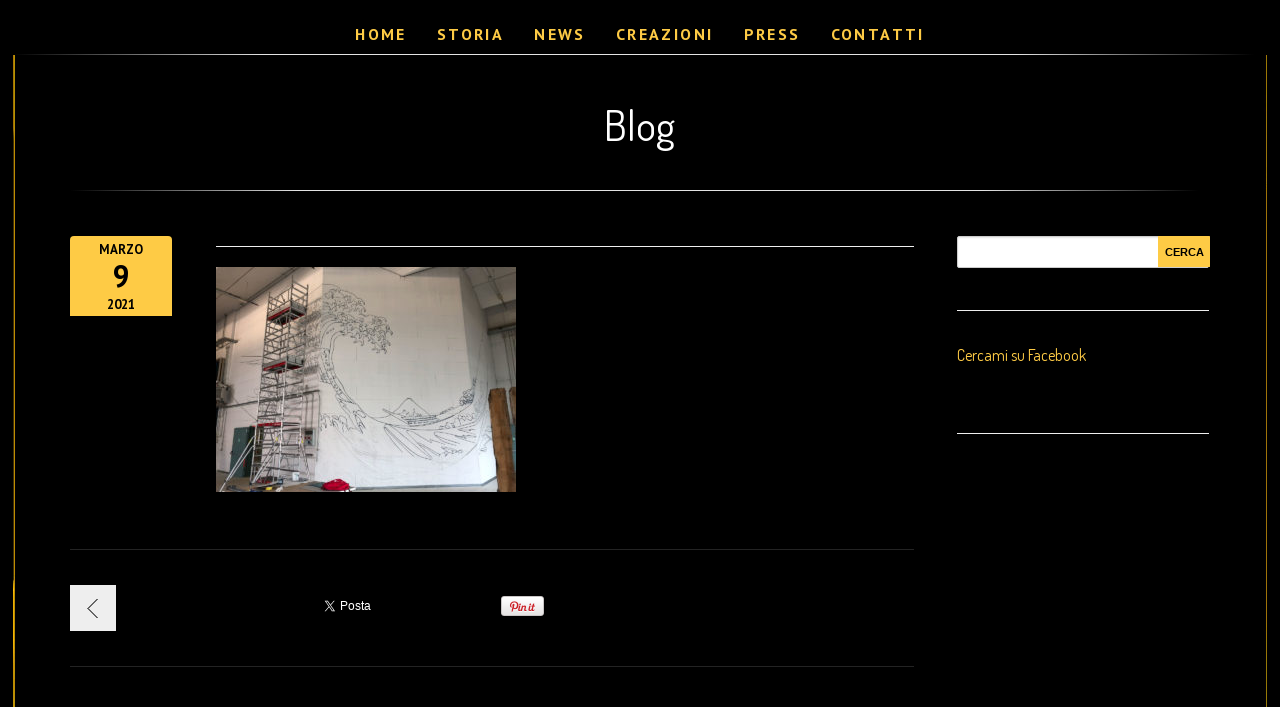

--- FILE ---
content_type: text/html; charset=UTF-8
request_url: https://www.fabriziovendramin.com/fabriziovendramin-lagrandeonda15/
body_size: 7370
content:
<!DOCTYPE html>

<!--[if lt IE 7]> <html class="no-js lt-ie9 lt-ie8 lt-ie7" lang="en"> <![endif]-->
<!--[if IE 7]>    <html class="no-js lt-ie9 lt-ie8" lang="en"> <![endif]-->
<!--[if IE 8]>    <html class="no-js lt-ie9" lang="en"> <![endif]-->
<!--[if IE 9]>    <html class="no-js ie9" lang="en"> <![endif]-->
<!--[if gt IE 8]><!--> <html class="no-js" lang="it-IT"> <!--<![endif]-->

<!-- BEGIN head -->
<head>
  
  <!-- Meta Tags -->
  <meta http-equiv="Content-Type" content="text/html; charset=UTF-8" />
  <meta name="viewport" content="width=device-width" />
  
  <!-- Title -->
  

  <!-- Viewport -->  
  <meta name="viewport" content="width=device-width" />
  
    <!-- Favicon -->
 	<link rel="shortcut icon" href="https://www.fabriziovendramin.com/wp-content/uploads/2015/12/favicon.png" />
    
  


<!-- This site is optimized with the Yoast SEO plugin v12.8 - https://yoast.com/wordpress/plugins/seo/ -->
<title>| Fabrizio Vendramin</title>
<meta name="robots" content="max-snippet:-1, max-image-preview:large, max-video-preview:-1"/>
<link rel="canonical" href="https://www.fabriziovendramin.com/fabriziovendramin-lagrandeonda15/" />
<meta property="og:locale" content="it_IT" />
<meta property="og:type" content="article" />
<meta property="og:title" content="| Fabrizio Vendramin" />
<meta property="og:url" content="https://www.fabriziovendramin.com/fabriziovendramin-lagrandeonda15/" />
<meta property="og:site_name" content="Fabrizio Vendramin" />
<meta property="og:image" content="https://www.fabriziovendramin.com/wp-content/uploads/2021/03/FabrizioVendramin-LaGrandeOnda15.jpg" />
<meta property="og:image:secure_url" content="https://www.fabriziovendramin.com/wp-content/uploads/2021/03/FabrizioVendramin-LaGrandeOnda15.jpg" />
<meta property="og:image:width" content="1200" />
<meta property="og:image:height" content="900" />
<meta name="twitter:card" content="summary" />
<meta name="twitter:title" content="| Fabrizio Vendramin" />
<meta name="twitter:image" content="https://www.fabriziovendramin.com/wp-content/uploads/2021/03/FabrizioVendramin-LaGrandeOnda15.jpg" />
<script type='application/ld+json' class='yoast-schema-graph yoast-schema-graph--main'>{"@context":"https://schema.org","@graph":[{"@type":"WebSite","@id":"https://www.fabriziovendramin.com/#website","url":"https://www.fabriziovendramin.com/","name":"Fabrizio Vendramin","description":"ARTigiano Creativo","potentialAction":{"@type":"SearchAction","target":"https://www.fabriziovendramin.com/?s={search_term_string}","query-input":"required name=search_term_string"}},{"@type":"WebPage","@id":"https://www.fabriziovendramin.com/fabriziovendramin-lagrandeonda15/#webpage","url":"https://www.fabriziovendramin.com/fabriziovendramin-lagrandeonda15/","inLanguage":"it-IT","name":"| Fabrizio Vendramin","isPartOf":{"@id":"https://www.fabriziovendramin.com/#website"},"datePublished":"2021-03-09T12:44:05+00:00","dateModified":"2021-03-09T12:45:03+00:00"}]}</script>
<!-- / Yoast SEO plugin. -->

<link rel='dns-prefetch' href='//s0.wp.com' />
<link rel='dns-prefetch' href='//s.w.org' />
<link rel="alternate" type="application/rss+xml" title="Fabrizio Vendramin &raquo; Feed" href="https://www.fabriziovendramin.com/feed/" />
<link rel="alternate" type="application/rss+xml" title="Fabrizio Vendramin &raquo; Feed dei commenti" href="https://www.fabriziovendramin.com/comments/feed/" />
		<script type="text/javascript">
			window._wpemojiSettings = {"baseUrl":"https:\/\/s.w.org\/images\/core\/emoji\/12.0.0-1\/72x72\/","ext":".png","svgUrl":"https:\/\/s.w.org\/images\/core\/emoji\/12.0.0-1\/svg\/","svgExt":".svg","source":{"concatemoji":"https:\/\/www.fabriziovendramin.com\/wp-includes\/js\/wp-emoji-release.min.js?ver=5.3.4"}};
			!function(e,a,t){var r,n,o,i,p=a.createElement("canvas"),s=p.getContext&&p.getContext("2d");function c(e,t){var a=String.fromCharCode;s.clearRect(0,0,p.width,p.height),s.fillText(a.apply(this,e),0,0);var r=p.toDataURL();return s.clearRect(0,0,p.width,p.height),s.fillText(a.apply(this,t),0,0),r===p.toDataURL()}function l(e){if(!s||!s.fillText)return!1;switch(s.textBaseline="top",s.font="600 32px Arial",e){case"flag":return!c([127987,65039,8205,9895,65039],[127987,65039,8203,9895,65039])&&(!c([55356,56826,55356,56819],[55356,56826,8203,55356,56819])&&!c([55356,57332,56128,56423,56128,56418,56128,56421,56128,56430,56128,56423,56128,56447],[55356,57332,8203,56128,56423,8203,56128,56418,8203,56128,56421,8203,56128,56430,8203,56128,56423,8203,56128,56447]));case"emoji":return!c([55357,56424,55356,57342,8205,55358,56605,8205,55357,56424,55356,57340],[55357,56424,55356,57342,8203,55358,56605,8203,55357,56424,55356,57340])}return!1}function d(e){var t=a.createElement("script");t.src=e,t.defer=t.type="text/javascript",a.getElementsByTagName("head")[0].appendChild(t)}for(i=Array("flag","emoji"),t.supports={everything:!0,everythingExceptFlag:!0},o=0;o<i.length;o++)t.supports[i[o]]=l(i[o]),t.supports.everything=t.supports.everything&&t.supports[i[o]],"flag"!==i[o]&&(t.supports.everythingExceptFlag=t.supports.everythingExceptFlag&&t.supports[i[o]]);t.supports.everythingExceptFlag=t.supports.everythingExceptFlag&&!t.supports.flag,t.DOMReady=!1,t.readyCallback=function(){t.DOMReady=!0},t.supports.everything||(n=function(){t.readyCallback()},a.addEventListener?(a.addEventListener("DOMContentLoaded",n,!1),e.addEventListener("load",n,!1)):(e.attachEvent("onload",n),a.attachEvent("onreadystatechange",function(){"complete"===a.readyState&&t.readyCallback()})),(r=t.source||{}).concatemoji?d(r.concatemoji):r.wpemoji&&r.twemoji&&(d(r.twemoji),d(r.wpemoji)))}(window,document,window._wpemojiSettings);
		</script>
		<style type="text/css">
img.wp-smiley,
img.emoji {
	display: inline !important;
	border: none !important;
	box-shadow: none !important;
	height: 1em !important;
	width: 1em !important;
	margin: 0 .07em !important;
	vertical-align: -0.1em !important;
	background: none !important;
	padding: 0 !important;
}
</style>
	<link rel='stylesheet' id='wp-block-library-css'  href='https://www.fabriziovendramin.com/wp-includes/css/dist/block-library/style.min.css?ver=5.3.4' type='text/css' media='all' />
<link rel='stylesheet' id='contact-form-7-css'  href='https://www.fabriziovendramin.com/wp-content/plugins/contact-form-7/includes/css/styles.css?ver=5.1.6' type='text/css' media='all' />
<link rel='stylesheet' id='aws_style-css'  href='https://www.fabriziovendramin.com/wp-content/themes/awsm-wp/style.css?ver=1.6.1' type='text/css' media='screen' />
<style id='aws_style-inline-css' type='text/css'>
body,h4,h5,p,.subtitle,#hovercard p.subtitle,.awsm-info h3,.awsm-info a.button{font-family: 'PT Sans', Helvetica, Arial, sans-serif;}#main_menu ul li a,.customSelectInner,.hasCustomSelect option{font-family: 'PT Sans', Helvetica, Arial, sans-serif;} h1,h2,h3,h6,h5.about_subtitle,#hovercard h2,h3.achievement_title,.main-title .subtitle,h2.entry-title,h1.entry-title,.widget h3.widget-title,.widget_footer h3.widget-title,.post-content h1,.post-content h2,.post-content h3,.post-content h4,.post-content h5,.post-content h6{font-family: 'Dosis', Georgia, serif;}.awsm-info{background: rgba(254,203,69,0.8);}.awsm-portfolio-links a.button:hover{background-color: rgba(254,203,69,0.8);}a,a:hover,a:focus,#sidebar .current-menu-item a,#portfolio_filter li.current a,#portfolio_filter li a:hover,.awsm-info p a,.awsm-info p a:hover,h2.entry-title a:hover,h1.entry-title a:hover,.entry-header ul a:hover,.comments a:hover,.customSelectInner,.hasCustomSelect option{color: #fecb45;}.skill_set,.soft_skill span,.submit_button,.main_nav li:hover a,.link-active,.current-menu-item a,.main_nav ul.sub-menu,.button,#submit,.wpcf7-submit,.post .date,.tags a,.entry-footer li a:hover,.post-content .wp-caption,.comment .comment-meta .comment-reply-link:hover,#searchsubmit {background: #fecb45;}.single_portfolio_title .post_previous a:hover, .single_portfolio_title .post_next a:hover,.post_previous a:hover,.post_next a:hover,.controls_wrap .flex-prev:hover,.controls_wrap .flex-next:hover,.tags a,.wp-pagenavi a:hover, .wp-pagenavi span.current,#aws_pagination .page-numbers:hover,#aws_pagination .page-numbers.current,.flexslider_portfolio .flex-prev:hover,.flexslider_portfolio .flex-next:hover,select.selectnav option:hover{background-color: #fecb45;}#portfolio_filter li.current a,#portfolio_filter li a:hover{border-bottom: 3px solid #fecb45;}.awsm-info a:hover {box-shadow: inset 0 0 0 0.3em rgba(254,203,69,0.8);}.soft_skill span:before{border-color: transparent #fecb45 transparent;}.post-content pre{border-left: 5px solid #fecb45;}.lt-ie8 .awsm-info,.lt-ie8 .submit_button,.lt-ie8 .skill_set,.lt-ie8 .button,.lt-ie8 .main_nav li a:hover,.lt-ie8 .link-active,.lt-ie9 .awsm-info{background: #fecb45;}@media screen and (max-width: 897px) {#one_page_menu.main_nav ul.sub-menu li:hover a,#one_page_menu.main_nav ul.sub-menu li:hover a.link-active{background: #fecb45;background-position: 0 0;color: #FFF;}}
</style>
<!-- Inline jetpack_facebook_likebox -->
<style id='jetpack_facebook_likebox-inline-css' type='text/css'>
.widget_facebook_likebox {
	overflow: hidden;
}

</style>
<link rel='stylesheet' id='wpgdprc.css-css'  href='https://www.fabriziovendramin.com/wp-content/plugins/wp-gdpr-compliance/assets/css/front.css?ver=1578388742' type='text/css' media='all' />
<style id='wpgdprc.css-inline-css' type='text/css'>

            div.wpgdprc .wpgdprc-switch .wpgdprc-switch-inner:before { content: 'Si'; }
            div.wpgdprc .wpgdprc-switch .wpgdprc-switch-inner:after { content: 'No'; }
        
</style>
<link rel='stylesheet' id='jetpack_css-css'  href='https://www.fabriziovendramin.com/wp-content/plugins/jetpack/css/jetpack.css?ver=8.0' type='text/css' media='all' />
<script>if (document.location.protocol != "https:") {document.location = document.URL.replace(/^http:/i, "https:");}</script><script type='text/javascript' src='https://www.fabriziovendramin.com/wp-includes/js/jquery/jquery.js?ver=1.12.4-wp'></script>
<script type='text/javascript' src='https://www.fabriziovendramin.com/wp-includes/js/jquery/jquery-migrate.min.js?ver=1.4.1'></script>
<script type='text/javascript' src='https://www.fabriziovendramin.com/wp-content/themes/awsm-wp/js/jquery.easing.1.3.js?ver=1.6.1'></script>
<script type='text/javascript' src='https://www.fabriziovendramin.com/wp-content/themes/awsm-wp/js/jquery.colorbox.js?ver=1.6.1'></script>
<script type='text/javascript' src='https://www.fabriziovendramin.com/wp-content/themes/awsm-wp/js/imagesloaded.pkgd.min.js?ver=1.6.1'></script>
<script type='text/javascript' src='https://www.fabriziovendramin.com/wp-content/themes/awsm-wp/js/jquery.flexslider-min.js?ver=1.6.1'></script>
<script type='text/javascript' src='https://www.fabriziovendramin.com/wp-content/themes/awsm-wp/js/jquery.knob.js?ver=1.6.1'></script>
<script type='text/javascript' src='https://www.fabriziovendramin.com/wp-content/themes/awsm-wp/js/selectnav.min.js?ver=1.6.1'></script>
<script type='text/javascript' src='https://www.fabriziovendramin.com/wp-content/themes/awsm-wp/js/jquery.customSelect.min.js?ver=1.6.1'></script>
<script type='text/javascript' src='https://www.fabriziovendramin.com/wp-content/themes/awsm-wp/js/share.js?ver=1.6.1'></script>
<script type='text/javascript'>
/* <![CDATA[ */
var aws_settings = {"one_page":"1","front_page":"","use_form":"1","use_captcha":"1","ajax_url":"https:\/\/www.fabriziovendramin.com\/wp-admin\/admin-ajax.php"};
/* ]]> */
</script>
<script type='text/javascript' src='https://www.fabriziovendramin.com/wp-content/themes/awsm-wp/js/custom.js?ver=1.6.1'></script>
<link rel='https://api.w.org/' href='https://www.fabriziovendramin.com/wp-json/' />
<link rel="EditURI" type="application/rsd+xml" title="RSD" href="https://www.fabriziovendramin.com/xmlrpc.php?rsd" />
<link rel="wlwmanifest" type="application/wlwmanifest+xml" href="https://www.fabriziovendramin.com/wp-includes/wlwmanifest.xml" /> 
<meta name="generator" content="WordPress 5.3.4" />
<link rel='shortlink' href='https://www.fabriziovendramin.com/?p=2049' />
<link rel="alternate" type="application/json+oembed" href="https://www.fabriziovendramin.com/wp-json/oembed/1.0/embed?url=https%3A%2F%2Fwww.fabriziovendramin.com%2Ffabriziovendramin-lagrandeonda15%2F" />
<link rel="alternate" type="text/xml+oembed" href="https://www.fabriziovendramin.com/wp-json/oembed/1.0/embed?url=https%3A%2F%2Fwww.fabriziovendramin.com%2Ffabriziovendramin-lagrandeonda15%2F&#038;format=xml" />
		<style type="text/css">
			.comments-link {
				display: none;
			}
					</style>
		
		
<link rel='dns-prefetch' href='//v0.wordpress.com'/>
<style type='text/css'>img#wpstats{display:none}</style><link href='https://fonts.googleapis.com/css?family=Dosis:400,700,300' rel='stylesheet' type='text/css'><link href='https://fonts.googleapis.com/css?family=PT+Sans:400,700' rel='stylesheet' type='text/css'><meta name="generator" content="Powered by Visual Composer - drag and drop page builder for WordPress."/>
<!--[if lte IE 9]><link rel="stylesheet" type="text/css" href="https://www.fabriziovendramin.com/wp-content/plugins/js_composer/assets/css/vc_lte_ie9.min.css" media="screen"><![endif]-->			<style type="text/css" id="wp-custom-css">
				/*
Benvenuto nella funzione di personalizzazione dei CSS!

Per scoprire come funziona, consulta http://wp.me/PEmnE-Bt
*/
img.attachment-post-thumb.wp-post-image {
	width: 1200px;
	border-radius: 25px;
	border: 0 solid #8AC007;
}

.wpb_content_element .wpb_tabs_nav li.ui-tabs-active,.wpb_content_element .wpb_tabs_nav li:hover {
	background-color: #3d3d3d;
}

.wpb_content_element .wpb_tabs_nav li {
	background-color: #232323;
	border-radius: 25px;
	border: 0 solid #232323;
}

.su-spoiler-style-fancy {
	border: 1px solid #ccc;
	-webkit-border-radius: 10px;
	-moz-border-radius: 10px;
	border-radius: 10px;
	background: #000;
	color: #333;
}

.gallery-item {
	float: left;
	margin-top: 10px;
	text-align: center;
	width: 16%;
}

.gdpr-reconsent-modal {
	background: black !important;
}

.color_icons .linkedin_ico, .blank_icons .linkedin_ico:hover {
	background-color: #a53fa4;
}

.linkedin_ico {
background: url('https://www.fabriziovendramin.com/wp-content/themes/awsm-wp/images/social_icons/instagram_ico.png') no-repeat 0 0;
}

.timeline_img, .post-image {
    filter: grayscale(1) sepia(1);
}

.timeline_unit .icon img {
    filter: brightness(0);
}			</style>
		<noscript><style type="text/css"> .wpb_animate_when_almost_visible { opacity: 1; }</style></noscript></head>
<!-- END head -->

<body data-rsssl=1 class="attachment attachment-template-default single single-attachment postid-2049 attachmentid-2049 attachment-jpeg wpb-js-composer js-comp-ver-5.0.1 vc_responsive">

<!-- BEGIN Scroll To Top -->
<p id="back-top" style="display: block; ">
  
  <a href="#top">Top</a>
  
</p>
<!-- END Scroll To Top -->

<!-- BEGIN Main (#main) -->
<div id="main">
	<!-- BEGIN Main Menu Navigation -->
<div id="main_menu">
				<ul id="one_page_menu" class="main_nav">
								<li>
												<a href="https://www.fabriziovendramin.com/#home" class="aws-one-page" data-slug="home">Home</a>
											</li>
				
								
		  					<li>
												<a href="https://www.fabriziovendramin.com/#chi-sono" class="aws-one-page" data-slug="chi-sono">Storia</a>
											</li>
				
								
		  					<li>
												<a href="https://www.fabriziovendramin.com/#news" class="aws-one-page" data-slug="news">News</a>
											</li>
				
								
		  					<li>
												<a href="https://www.fabriziovendramin.com/#creazioni" class="aws-one-page" data-slug="creazioni">Creazioni</a>
											</li>
				
								
		  					<li>
												<a href="https://www.fabriziovendramin.com/#press" class="aws-one-page" data-slug="press">Press</a>
											</li>
				
								
		  					<li>
												<a href="https://www.fabriziovendramin.com/#contatti" class="aws-one-page" data-slug="contatti">Contatti</a>
											</li>
				
								
		  			</ul>
		
		</div>
<!-- END Main Menu Navigation --> 	
<!-- BEGIN Container (#container) / this is a top container -->
<div id="top" class="container">
<!-- BEGIN Single -->
<div id="single" class="row twelvecol content-wrapper">

<!-- BEGIN title -->
<div class="text-center">
  <h2 class="main-title title">
  	Blog  	  </h2>
  <div class="hr"></div>
</div>
<!-- END title -->

<!-- BEGIN content -->
<div class="centered">
	
	<!-- BEGIN single wrapper -->
	<div class="ninecol inrespo">
		
	<!-- grab the posts -->

<div class="post clearfix blog_2 post-2049 attachment type-attachment status-inherit hentry">

<div class="twelvecol inrespo">
	
	<div class="twocol inrespo">
		<div class="date updated">
			<span class="month">
				Marzo			</span>
			<span class="day">
				9			</span>
			<span class="year">
				2021			</span>
		</div>
		
				
		
	</div>
	
	<div class="tencol last inrespo">
		
	<div class="entry-header">
		
		<div class="title">
			
							<h1 class="entry-title">
					<a href="https://www.fabriziovendramin.com/fabriziovendramin-lagrandeonda15/" title=""></a>
				</h1>
						
				        	    	        
		</div>
		
	</div>
	
	<div class="clear"></div>
	 		   	 

<!-- BEGIN featured featured -->

	
		

<!-- END featured media -->   	
	<div class="clear"></div>
	
		<div class="post-content">
		<p class="attachment"><a href='https://www.fabriziovendramin.com/wp-content/uploads/2021/03/FabrizioVendramin-LaGrandeOnda15.jpg'><img width="300" height="225" src="https://www.fabriziovendramin.com/wp-content/uploads/2021/03/FabrizioVendramin-LaGrandeOnda15-300x225.jpg" class="attachment-medium size-medium" alt="" srcset="https://www.fabriziovendramin.com/wp-content/uploads/2021/03/FabrizioVendramin-LaGrandeOnda15-300x225.jpg 300w, https://www.fabriziovendramin.com/wp-content/uploads/2021/03/FabrizioVendramin-LaGrandeOnda15-1024x768.jpg 1024w, https://www.fabriziovendramin.com/wp-content/uploads/2021/03/FabrizioVendramin-LaGrandeOnda15-768x576.jpg 768w, https://www.fabriziovendramin.com/wp-content/uploads/2021/03/FabrizioVendramin-LaGrandeOnda15-845x634.jpg 845w, https://www.fabriziovendramin.com/wp-content/uploads/2021/03/FabrizioVendramin-LaGrandeOnda15-455x341.jpg 455w, https://www.fabriziovendramin.com/wp-content/uploads/2021/03/FabrizioVendramin-LaGrandeOnda15-440x330.jpg 440w, https://www.fabriziovendramin.com/wp-content/uploads/2021/03/FabrizioVendramin-LaGrandeOnda15-547x410.jpg 547w, https://www.fabriziovendramin.com/wp-content/uploads/2021/03/FabrizioVendramin-LaGrandeOnda15.jpg 1200w" sizes="(max-width: 300px) 100vw, 300px" data-attachment-id="2049" data-permalink="https://www.fabriziovendramin.com/fabriziovendramin-lagrandeonda15/" data-orig-file="https://www.fabriziovendramin.com/wp-content/uploads/2021/03/FabrizioVendramin-LaGrandeOnda15.jpg" data-orig-size="1200,900" data-comments-opened="0" data-image-meta="{&quot;aperture&quot;:&quot;1.8&quot;,&quot;credit&quot;:&quot;&quot;,&quot;camera&quot;:&quot;iPhone X&quot;,&quot;caption&quot;:&quot;&quot;,&quot;created_timestamp&quot;:&quot;1595869713&quot;,&quot;copyright&quot;:&quot;&quot;,&quot;focal_length&quot;:&quot;4&quot;,&quot;iso&quot;:&quot;32&quot;,&quot;shutter_speed&quot;:&quot;0.025&quot;,&quot;title&quot;:&quot;&quot;,&quot;orientation&quot;:&quot;1&quot;}" data-image-title="" data-image-description="" data-medium-file="https://www.fabriziovendramin.com/wp-content/uploads/2021/03/FabrizioVendramin-LaGrandeOnda15-300x225.jpg" data-large-file="https://www.fabriziovendramin.com/wp-content/uploads/2021/03/FabrizioVendramin-LaGrandeOnda15-1024x768.jpg" /></a></p>
	</div>
 	
	<div class="entry-footer">
		
		<div class="meta-info">
				
						  										
		  			  	
	  	</div><!-- meta info -->	
	  		
	</div>
	
	</div>
	
		
		<div class="post_hr_equal"></div>	
		<div class="after_post_meta row">
			
			<div class="twocol inrespo">
				
				<div id="post-nav">
	
	<div class="post_previous">
		<a href="https://www.fabriziovendramin.com/fabriziovendramin-lagrandeonda15/" rel="prev">&lt;</a>	</div>
	
	<div class="post_next">
		 
	</div>
	
</div> <!-- end navigation -->				
			</div>
			
						<div class="tencol last inrespo">
				
				<!-- BEGIN Share -->
<ul class="share">

    <li class="google">
         <g:plusone size="medium" href="https://www.fabriziovendramin.com/fabriziovendramin-lagrandeonda15/"></g:plusone>
    </li>
                
    <li class="twitter">
       <a class="twitter-share-button" data-count="horizontal" data-url="https://www.fabriziovendramin.com/fabriziovendramin-lagrandeonda15/"></a>
    </li>
                        
    <li class="facebook">                    
       <div class="fb-like" data-send="false" data-layout="button_count" data-width="50" data-show-faces="false" data-href="https://www.fabriziovendramin.com/fabriziovendramin-lagrandeonda15/"></div>
    </li>
    <li class="pinterest">                    
	      <a href="http://pinterest.com/pin/create/button/?url=https://www.fabriziovendramin.com/fabriziovendramin-lagrandeonda15/&media=https://www.fabriziovendramin.com/wp-content/uploads/2021/03/FabrizioVendramin-LaGrandeOnda15.jpg&description=" class="pin-it-button" count-layout="horizontal"><img border="0" src="//assets.pinterest.com/images/PinExt.png" title="Pin It" /></a>	  </li>
	    
    <li class="linkedin">                    
	      <script type="IN/Share" data-counter="bottom" data-url="https://www.fabriziovendramin.com/fabriziovendramin-lagrandeonda15/"></script>
	  </li>           
    
</ul>
<!-- END Share -->				
			</div>
					
			
		</div>
		<!-- END AFTER_POST_META -->
	
		
</div>
	
	<div class="post_hr"></div>
	
</div>
	

<div class="clear"></div>
		

	<script type="text/javascript">
	/* <![CDATA[ */
		(function($) {
		$(document).ready(function() {
			if(aws_settings.front_page == true){
				$.get('https://www.fabriziovendramin.com/fabriziovendramin-lagrandeonda15/', function(data) {
  				var $data = $(data);
  				var replace_pagination = $data.find('#aws_pagination').html();
  			  $('#aws_pagination').html(replace_pagination);
				});
			}
		});
	})(jQuery);
	/* ]]> */
	</script>

	
	<!-- Comments hidden by No Comments Plugin -->	
	</div>
	<!-- END single wrapper -->
	
	<!-- BEGIN sidebar wrapper -->
	<div class="threecol last inrespo">
		
		<!-- BEGIN #sidebar -->
<div id="sidebar">
	<div id="search-2" class="widget widget_search"><form role="search" method="get" id="searchform" class="searchform" action="https://www.fabriziovendramin.com/">
				<div>
					<label class="screen-reader-text" for="s">Ricerca per:</label>
					<input type="text" value="" name="s" id="s" />
					<input type="submit" id="searchsubmit" value="Cerca" />
				</div>
			</form></div><div id="facebook-likebox-3" class="widget widget_facebook_likebox"><h3 class="widget-title"><a href="https://www.facebook.com/FabVendramin/">Cercami su Facebook</a></h3>		<div id="fb-root"></div>
		<div class="fb-page" data-href="https://www.facebook.com/FabVendramin/" data-width="340"  data-height="432" data-hide-cover="false" data-show-facepile="true" data-tabs="false">
		<div class="fb-xfbml-parse-ignore"><blockquote cite="https://www.facebook.com/FabVendramin/"><a href="https://www.facebook.com/FabVendramin/">Cercami su Facebook</a></blockquote></div>
		</div>
		</div>	
	<div id="aws_sticky">
			</div>
	
</div>
<!-- END #sidebar -->		
	</div>
	<!-- END sidebar wrapper -->
		
</div>
<!-- END content -->

</div>
<!-- END Single -->
	
</div>
<!-- END Container (#container) -->


		<!-- Copyright -->
		<div class="text-center copyright_text"><p style="text-align: center;">Fabrizio Vendramin © 2015  |  P.I. IT01929740122  |  <a href="/wp-admin/" target="_blank" rel="noopener noreferrer">Area Riservata</a>  |  <a href="https://www.fabriziovendramin.com/policy-privacy/" target="_blank" rel="noopener noreferrer">Privacy Policy<br />
</a>Website by Forlani Studio</p>
</div>
	
</div>
<!-- END Main (#main) -->  

<!-- Hovercard shortcode empty div -->
<div id="hovercard"></div>
<!-- Hovercard shortcode empty div -->



	<!-- BEGIN Google Analytics Tracking Code -->
	<script>
  (function(i,s,o,g,r,a,m){i['GoogleAnalyticsObject']=r;i[r]=i[r]||function(){
  (i[r].q=i[r].q||[]).push(arguments)},i[r].l=1*new Date();a=s.createElement(o),
  m=s.getElementsByTagName(o)[0];a.async=1;a.src=g;m.parentNode.insertBefore(a,m)
  })(window,document,'script','https://www.google-analytics.com/analytics.js','ga');

  ga('create', 'UA-93901531-1', 'auto');
  ga('send', 'pageview');

</script>	<!-- END Google Analytics Tracking Code -->

<script type='text/javascript'>
/* <![CDATA[ */
var wpcf7 = {"apiSettings":{"root":"https:\/\/www.fabriziovendramin.com\/wp-json\/contact-form-7\/v1","namespace":"contact-form-7\/v1"}};
/* ]]> */
</script>
<script type='text/javascript' src='https://www.fabriziovendramin.com/wp-content/plugins/contact-form-7/includes/js/scripts.js?ver=5.1.6'></script>
<script type='text/javascript' src='https://s0.wp.com/wp-content/js/devicepx-jetpack.js?ver=202548'></script>
<script type='text/javascript'>
/* <![CDATA[ */
var jpfbembed = {"appid":"249643311490","locale":"it_IT"};
/* ]]> */
</script>
<script type='text/javascript' src='https://www.fabriziovendramin.com/wp-content/plugins/jetpack/_inc/build/facebook-embed.min.js'></script>
<script type='text/javascript'>
/* <![CDATA[ */
var wpgdprcData = {"ajaxURL":"https:\/\/www.fabriziovendramin.com\/wp-admin\/admin-ajax.php","ajaxSecurity":"763baa5fbe","isMultisite":"","path":"\/","blogId":""};
/* ]]> */
</script>
<script type='text/javascript' src='https://www.fabriziovendramin.com/wp-content/plugins/wp-gdpr-compliance/assets/js/front.js?ver=1578388742'></script>
<script type='text/javascript' src='https://www.fabriziovendramin.com/wp-includes/js/wp-embed.min.js?ver=5.3.4'></script>
<script type='text/javascript' src='https://stats.wp.com/e-202548.js' async='async' defer='defer'></script>
<script type='text/javascript'>
	_stq = window._stq || [];
	_stq.push([ 'view', {v:'ext',j:'1:8.0',blog:'103621886',post:'2049',tz:'1',srv:'www.fabriziovendramin.com'} ]);
	_stq.push([ 'clickTrackerInit', '103621886', '2049' ]);
</script>
</body>
<!-- END Body -->
</html>

--- FILE ---
content_type: text/html; charset=utf-8
request_url: https://accounts.google.com/o/oauth2/postmessageRelay?parent=https%3A%2F%2Fwww.fabriziovendramin.com&jsh=m%3B%2F_%2Fscs%2Fabc-static%2F_%2Fjs%2Fk%3Dgapi.lb.en.W5qDlPExdtA.O%2Fd%3D1%2Frs%3DAHpOoo8JInlRP_yLzwScb00AozrrUS6gJg%2Fm%3D__features__
body_size: 162
content:
<!DOCTYPE html><html><head><title></title><meta http-equiv="content-type" content="text/html; charset=utf-8"><meta http-equiv="X-UA-Compatible" content="IE=edge"><meta name="viewport" content="width=device-width, initial-scale=1, minimum-scale=1, maximum-scale=1, user-scalable=0"><script src='https://ssl.gstatic.com/accounts/o/2580342461-postmessagerelay.js' nonce="xvsJkNlA1VoIGQd787Qo_g"></script></head><body><script type="text/javascript" src="https://apis.google.com/js/rpc:shindig_random.js?onload=init" nonce="xvsJkNlA1VoIGQd787Qo_g"></script></body></html>

--- FILE ---
content_type: text/css
request_url: https://www.fabriziovendramin.com/wp-content/themes/awsm-wp/style.css?ver=1.6.1
body_size: 17794
content:
/**
 * Theme Name:  AWSM
 * Theme URI:  http://mekshq.com
 * Description: AWSM is clean and simple, but still full featured WordPress theme, perfect for creative people, freelancers or agencies. Demonstrate your work, projects and skills, offer your services, highlight stories from your career and write something nice on your blog. Present yourself to the world in an appealing and professional way with responsive design, stylish CSS3 and jQuery animations. This theme is highly customizable with powerful theme options panel and many custom features. Also, AWSM theme is coded with SEO in mind, as well as for fast loading performance and security.
 * Author:  Meks
 * Author URI:  http://mekshq.com
 * Version:  1.6.1
 * License: GNU General Public License
 * License URI: license.txt
 */

 /*------------------------------------------------------

GENERAL STYLES OVERVIEW: 

		1. LINKS
		2. MISCS
		3. BASE STYLES  
		4. FORM STYLES 
		5. GRID
		6. GENERAL STYLE
		7. TYPOGRAPHY STYLE
		8. NAVIGATION STYLES
		9. ABOUT PAGE STYLES
		10. SOCIAL ICONS STYLES
		11. PROFILE ICONS POSSITIONS STYLES
		12. TIMELINE STYLES
		13. PORTFOLIO STYLES
		14. PORTFOLIO ICONS
		15. SINGLE PORTFOLIO PAGE STYLES
		16. FLEXSLIDER STYLES
		17. HOVERCARD SHORTCODE STYLES
		18. SKILLS SHORTCODE STYLES
		19. KNOBBOX SHORTCODE STYLES
		20. PERSONAL SKILLS SHORTCODE STYLES
		21. SERVICES SHORTCODE STYLES
		22. ADDITIONAL STYLES
		23. CONTACT PAGE TEMPLATE STYLES
		24. CONTACT FORM 7 STYLES
		25. BUTTON STYLES
		26. BROWSER FIXES
		27. ADDITIONAL STYLES
		28. FOOTER STYLES
		29. BLOG STYLE
		30. WIDGETS STYLE
		31. ADDITIONAL WIDGET STYLES
		32. SEARCH WIDGET
		33. BLOG TEMPLATE 1 STYLES
		34. BLOG TEMPLATE 2 AND 3 STYLES
		35. TIMELINE BLOG STYLES
		36. POST META
		37. POST SINGLE ENTRY STYLES
		38. COMMENT STYLES
		39. COMMENT FORM
		40. ARCHIVE TAGS
		41. WP-PAGINATION 
		42. ADDITIONAL STYLES
		43. TEMPLATE LIGHT STYLE CSS / BASIC COLORS
		44. COLORBOX STYLE
		45. RESPONSIVE
---------------------------------------------------------*/
* {
  -webkit-box-sizing: border-box;
  -moz-box-sizing: border-box;
  -ms-box-sizing: border-box;
  box-sizing: border-box;
}

html {
  font-size: 62.5%;
}

body {
  -webkit-font-smoothing: antialiased;
}

/* -----------------------------------------
          LINKS
----------------------------------------- */

a {
  text-decoration: none;
  -webkit-transition: color 250ms;
  -moz-transition: color 250ms;
  -ms-transition: color 250ms;
  -o-transition: color 250ms;
  transition: color 250ms;
}

a:hover {
  text-decoration: underline;
}

a:focus {
  outline: none;
}

p a,p a:visited {
  line-height: inherit;
}

/* -----------------------------------------
          MISCS
----------------------------------------- */

.left {
  float: left;
}

.right {
  float: right;
}

.text-left {
  text-align: left;
}

.text-right {
  text-align: right;
}

.text-center {
  text-align: center;
}

.hide {
  display: none;
}

.highlight {
  background: #ffff99;
}

/* -----------------------------------------
          BASE STYLES
----------------------------------------- */

body,div,dl,dt,dd,ul,ol,li,h1,h2,h3,h4,h5,h6,pre,form,fieldset,p,blockquote,th,td {
  margin: 0;
  padding: 0;
  font-size: 16px;
  line-height: 25px;
}

h1,h2,h3,h4,h5,h6 {
  text-rendering: optimizeLegibility;
}

h1 small,h2 small,h3 small,h4 small,h5 small,h6 small {
  font-size: 60%;
  line-height: 0;
}

hr {
  border-width: 1px 0 0;
  clear: both;
  margin: 22px 0 21px;
  height: 0;
}

.subheader {
  line-height: 1.3;
  font-weight: 300;
  margin-bottom: 17px;
}

em,i {
  font-style: italic;
  line-height: inherit;
}

strong,b {
  font-weight: bold;
  line-height: inherit;
}

small {
  font-size: 60%;
  line-height: inherit;
}

code {
  font-weight: bold;
  background: #ffff99;
}

/* Lists ----------------------*/
ul,ol {
  font-size: 16px;
  line-height: 1.2em;
  margin-bottom: 25px;
  list-style-position: inside;
}
ul li ul {
  margin-left: 20px;
  margin-bottom: 0;
  list-style: inside;
}

/* -----------------------------------------
          FORM STYLES
----------------------------------------- */
form {
  margin: 0;
}

label {
  font-size: 14px;
  cursor: pointer;
  display: block;
  font-weight: 500;
  margin-bottom: 3px;
}
input[type="text"],input[type="password"],input[type="date"],input[type="datetime"],input[type="email"],input[type="number"],input[type="search"],input[type="tel"],input[type="time"],input[type="url"],textarea {
  border-radius: 2px;
  display: block;
  font-size: 14px;
  margin: 0 0 12px 0;
  padding: 6px;
  height: 32px;
  width: 100%;

  -webkit-transition: all 0.15s linear;
  -moz-transition: all 0.15s linear;
  -o-transition: all 0.15s linear;
  -ms-transition: all 0.15s linear;
  transition: all 0.15s linear;
}
input[type="text"].oversize,input[type="password"].oversize,input[type="date"].oversize,input[type="datetime"].oversize,input[type="email"].oversize,input[type="number"].oversize,input[type="search"].oversize,input[type="tel"].oversize,input[type="time"].oversize,input[type="url"].oversize,textarea.oversize {
  font-size: 18px !important;
  font-size: 1.8rem !important;
}
input[type="text"]:focus,input[type="password"]:focus,input[type="date"]:focus,input[type="datetime"]:focus,input[type="email"]:focus,input[type="number"]:focus,input[type="search"]:focus,input[type="tel"]:focus,input[type="time"]:focus,input[type="url"]:focus,textarea:focus {
  outline: none !important;
}
input[type="text"][disabled],input[type="password"][disabled],input[type="date"][disabled],input[type="datetime"][disabled],input[type="email"][disabled],input[type="number"][disabled],input[type="search"][disabled],input[type="tel"][disabled],input[type="time"][disabled],input[type="url"][disabled],textarea[disabled] {
  background-color: #ddd;
}
textarea {
  height: auto;
}
select {
  width: 100%;
}
/* -----------------------------------------
   GRID
----------------------------------------- */
.container {
	padding-left: 20px;
	padding-right: 20px;
}
.row {
	width: 100%;
	max-width: 1140px;
	min-width: 755px;
	margin: 0 auto;
	overflow: hidden;
}
.content-wrapper{
	padding: 95px 0 0 0;
	/* margin-bottom: 150px; */ 
}
.content-wrapper.last-wrapper,
.content-wrapper:last-child{
	margin-bottom: 95px;
}
.admin-bar .content-wrapper{
	padding: 115px 0 0 0;
}
.admin-bar.page .content-wrapper,
.archive .content-wrapper,
.single_portfolio.content-wrapper,
.single .content-wrapper{
	padding: 95px 0 0 0;
}
.error404 .content-wrapper{
	padding: 88px 0 0 0;
}
.onecol, .twocol, .threecol, .fourcol, .fivecol, .sixcol, .sevencol, .eightcol, .ninecol, .tencol, .elevencol {
	margin-right: 3.8%;
	float: left;
	min-height: 1px;
}
.row .onecol {
width: 4.85%;
}
.row .twocol {
width: 13.45%;
}
.row .threecol {
width: 22.05%;
}
.row .fourcol {
width: 30.75%;
}
.row .fivecol {
width: 39.45%;
}
.row .sixcol {
width: 48%;
}
.row .sevencol {
width: 56.75%;
}
.row .eightcol {
width: 65.4%;
}
.row .ninecol {
width: 74.05%;
}
.row .tencol {
width: 82.7%;
}
.row .elevencol {
width: 91.35%;
}
.row .twelvecol {
width: 100%;
float: left;
}
.last {
margin-right: 0px;
}
img, object, embed {
max-width: 100%;
}
img {
	height: auto;
}
.row .centered{
	margin: 0 auto;
	float: none;
	clear: both;
}
.clear{
	clear: both;
}
.footer_holder{
	min-height: 200px;
	margin: 0 auto;
	padding: 25px 0 15px;
}
/*--------------------------------------------------
	GENERAL STYLE
---------------------------------------------------*/

body,html{
	height:99%;
}
body{
  font-size: 14px;
  font-size: 1.4rem;
  line-height: 1;
  position: relative;
}
#main{
	width:98%;
	margin:0 1% 0;
	min-height:100%;
}
/*BOXED LAYOUT FIXES //expect update */
#main.boxed_layout{
	max-width: 1160px;
	min-width: 755px;
	margin:0 auto;
	min-height:80%;
}
#main.boxed_layout #main_menu{
	max-width:1160px;
	min-width: 755px;
}
#main.boxed_layout .timeline_unit.right{
	margin: 0 10px 55px 0;
}
#main.boxed_layout .timeline_unit.left{
	margin: 0 0 55px 10px;
}
.entry-content-wrapper{
	margin-bottom: 45px;
	float: left;
	width: 100%;
}
/*--------------------------------------------------
					TYPOGRAPHY STYLE
---------------------------------------------------*/

h1,h2,h3,h6,h5.about_subtitle,
#hovercard h2,
h3.achievement_title,
.main-title .subtitle{
    font-style: normal;
    font-weight: 400;
}
h4,h5,p,
.subtitle,
#hovercard p.subtitle,
.awsm-info h3,
.awsm-info a.button {
    font-weight: 400;
    font-style: normal;
}

h1, h1.main-title,
h1.main-title .subtitle {
    font-size: 48px;
    line-height: 72px;
    margin-bottom: 35px;
    text-transform: uppercase;
    font-weight: 700;
}

h2{
    font-size: 42px;
    line-height: 60px;
    margin-bottom: 35px;
}
h3 {
	font-size: 26px;
	line-height: 36px;
	margin-bottom: 10px;
}
h4 {
    margin-bottom: 25px;
    font-size: 14px;
    line-height: 24px;
    text-transform: uppercase;
}
h5 {
    margin-bottom: 25px;
    font-size: 12px;
    line-height: 22px;
}
h6 {
    margin-bottom: 25px;
    font-size: 14px;
    line-height: 24px;
}
p {
	font-size: 16px;
    line-height: 25px;
}
.name-box p{
	margin-bottom: 25px;
}
blockquote {
    font-style: italic;
    font-weight: 400;
    font-family: Georgia;
    text-indent: 0;
    font-size: 16px;
    line-height: 26px;
    margin-bottom: 14px;
}
ul.no_bullets li{
	list-style: none;
	float: left;
	text-align: left;
	margin-bottom: 10px;
	width: 100%;
}
ul.no_bullets li p{
	margin:0;
}
/*--------------------------------------------------
					NAVIGATION STYLES
---------------------------------------------------*/
.admin-bar #main_menu{
	top: 25px;
}
.main_nav{
	text-align: center;
	margin: 0;
	padding: 12px 0 0 0;
	position: relative;
	z-index: 150;
}
.main_nav ul{
	margin: 0;
}
.main_nav:after{
	content:'';
	display: block;
	clear: both;
	width: 100%;
	height: 1px;
}
.main_nav li{
	position: relative;
	display:inline-block;
	padding:0 0 10px;
	margin: 0 -2px;
	line-height: 1.2em;
}
.main_nav li a{
	position: relative;
	text-transform: uppercase;
	letter-spacing: .15em;
	font-weight: 600;
	text-align: center;
	font-size: 16px;
	-webkit-box-sizing: border-box;
	-moz-box-sizing: border-box;
	box-sizing: border-box;
	-webkit-transition: all 0.25s linear;
	-moz-transition: all 0.25s linear;
	-o-transition: all 0.25s linear;
	transition: all 0.25s linear;
	padding: 11px 15px 10px;
	text-transform: uppercase;
	letter-spacing: .15em;
}
.main_nav li a:hover,
.main_nav li.current-menu-item a{
	text-decoration:none;
	padding: 11px 15px 16px;
}
.main_nav > li.current_page_ancestor:hover a,
.main_nav li.current_page_parent:hover a{
	padding: 11px 15px 10px;
	-webkit-box-shadow: none;
	box-shadow: none;
}
#main_menu{
	position: fixed;
	top: 0;
	z-index: 151;
	display: block;
	margin: 0 auto;
	padding: 0 0 0 0;
	text-align: center;
	width: 98%;
}
#main_menu.fixed{
	position:fixed;
}
.main_nav ul.sub-menu {
	position: absolute;
	top: 28px;
	width: auto;
	min-width: 150px;
	z-index: 9999;
	list-style-type: none;
	float: right;
	left: 0;
	display: none;
	visibility: hidden;
	height: 0;
	opacity: 0;
	-webkit-transition: all 1s ease-in-out;
	-moz-transition: all 1s ease-in-out;
	-ms-transition: all 1s ease-in-out;
	-o-transition: all 1s ease-in-out;
	transition: all 1s ease-in-out;
}
.main_nav li:hover ul.sub-menu{
	display: block;
	visibility: visible;
	opacity: 1;
	height: auto;
}
.main_nav ul.sub-menu li {
	margin: 0;
	padding: 0;
	display: block;
	float: left;
	width: 100%;
	clear: both;
	box-shadow: none;
}
.main_nav ul.sub-menu li:last-child{
	border-bottom: none;
}
#main_menu .main_nav ul.sub-menu li a {
	text-decoration: none;
	text-transform: uppercase;
	font-size: 13px;
	font-weight: bold;
	padding: 8px 10px 8px 15px;
	display: block;
	float: left;
	box-shadow: none;
	background: transparent;
	text-align: left;
	opacity: 0.7;
	line-height: 19px;
}
#main_menu .main_nav ul.sub-menu li a:hover{
	opacity: 1;
	-webkit-transition: opacity .1s ease-in-out;
	   -moz-transition: opacity .1s ease-in-out;
	    -ms-transition: opacity .1s ease-in-out;
	     -o-transition: opacity .1s ease-in-out;
	        transition: opacity .1s ease-in-out;
}
.main_nav li:hover a.has_children{
	box-shadow: none;
	padding: 11px 15px 10px;
}
/*--------------------------------------------------
					ABOUT PAGE STYLES
---------------------------------------------------*/

.hero-image-parent{
	position: relative;
	height: 320px;
	width: 320px;
	margin: 50px auto 35px;
	border-radius: 160px;  /*fix for older android browsers*/
	border-radius: 50%;
}
.hero-image-holder{
 	width: 250px;
    height: 250px;   
    position: relative;
    margin: 35px auto;
}
.hero-image.hero_animate{
	width: 250px;
    height: 250px;
    background-size: 100% 100%;
    margin: -125px 0 0 -125px;
    border-radius: 125px;
    border-radius: 50%;
    -o-border-radius:125px;
    -webkit-border-radius:125px;
}
.hero-image {
 	position: absolute;
    top: 50%;
    left: 50%;
    overflow: hidden;
    background-size: 100% 100%;
    background-position: center center;
    background-repeat: no-repeat;
    margin: 0;
    -moz-border-radius: 0;
    -webkit-border-radius: 0;
    border-radius: 0; 
	width: 0;
	height: 0;
	-webkit-box-shadow: inset 0 0 0 4px rgba(0,0,0,1), 0 1px 2px rgba(0,0,0,0.1);
	box-shadow: inset 0 0 0 4px rgba(0,0,0,1), 0 1px 2px rgba(0,0,0,0.1);
    -webkit-transition: all 0.4s ease-out;
    -moz-transition: all 0.4s ease-out;
    -o-transition: all 0.4s ease-out;
    -ms-transition: all 0.4s ease-out;
    transition: all 0.4s ease-out;
}
h1.zero_margin{
	margin:0;
}
.name-box,
.main-title,
.tc{
	text-align:center;
}
.titled{
	padding: 15px;
	text-align: center;
	display: block;
}
.titled h5{
	font-size: 20px;
	line-height: 1.4em;
	font-weight: normal;
	margin: 0;
}
h5.about_subtitle{
	font-size: 24px;
	margin: 0 0 5px 0;
	padding: 0 10px 0 0;
	line-height: 1.2em;
}
.profile_social_links a{
	position: absolute;	
}
.profile_social_links a,
.sidebar_profile_social_links a{
	display: block;
	height: 43px;
	width: 43px;
	border-radius: 100px;
	border-radius: 50%;
	z-index: 100;
	/*You can make some css3 animations here*/
	-webkit-transition: background 0.3s ease 0s;
	   -moz-transition: background 0.3s ease 0s;
	    -ms-transition: background 0.3s ease 0s;
	     -o-transition: background 0.3s ease 0s;
	        transition: background 0.3s ease 0s;
	opacity:0;
	background-attachment:scroll; 
}
.color_icons.profile_social_links a,
.color_icons.sidebar_profile_social_links li a,
.blank_icons.profile_social_links a:hover,
.blank_icons.sidebar_profile_social_links li a:hover{
	background-position: 0 -40px;
}
.color_icons.profile_social_links a:hover,
.color_icons.sidebar_profile_social_links li a:hover,
.blank_icons.profile_social_links a,
.blank_icons.sidebar_profile_social_links li a{
	background-position: 0 0;
}
.blank_icons.profile_social_links a,
.blank_icons.sidebar_profile_social_links li a{
	background-color: #FFF;
}
/*--------------------------------------------------
					SOCIAL ICONS STYLES
---------------------------------------------------*/
.aim_ico{
	background: url('images/social_icons/aim_ico.png') no-repeat 0 0;
}
.apple_ico{
	background: url('images/social_icons/apple_ico.png') no-repeat 0 0;
}
.behance_ico{
	background: url('images/social_icons/behance_ico.png') no-repeat 0 0;
}
.blogger_ico{
	background: url('images/social_icons/blogger_ico.png') no-repeat 0 0;
}
.cargo_ico{
	background: url('images/social_icons/cargo_ico.png') no-repeat 0 0;
}
.envato_ico{
	background: url('images/social_icons/envato_ico.png') no-repeat 0 0;
}
.delicious_ico{
	background: url('images/social_icons/delicious_ico.png') no-repeat 0 0;
}
.deviantart_ico{
	background: url('images/social_icons/deviantart_ico.png') no-repeat 0 0;
}
.digg_ico{
	background: url('images/social_icons/digg_ico.png') no-repeat 0 0;
}
.dribbble_ico{
	background: url('images/social_icons/dribbble_ico.png') no-repeat 0 0;
}
.evernote_ico{
	background: url('images/social_icons/evernote_ico.png') no-repeat 0 0;
}
.facebook_ico{
	background: url('images/social_icons/facebook_ico.png') no-repeat 0 0;
}
.flickr_ico{
	background: url('images/social_icons/flickr_ico.png') no-repeat 0 0;
}
.forrst_ico{
	background: url('images/social_icons/forrst_ico.png') no-repeat 0 0;
}
.github_ico{
	background: url('images/social_icons/github_ico.png') no-repeat 0 0;
}
.google_ico{
	background: url('images/social_icons/google_ico.png') no-repeat 0 0;
}
.googleplus_ico{
	background: url('images/social_icons/googleplus_ico.png') no-repeat 0 0;
}
.grooveshark_ico{
	background: url('images/social_icons/grooveshark_ico.png') no-repeat 0 0;
}
.icloud_ico{
	background: url('images/social_icons/icloud_ico.png') no-repeat 0 0;
}
.lastfm_ico{
	background: url('images/social_icons/lastfm_ico.png') no-repeat 0 0;
}
.linkedin_ico{
	background: url('images/social_icons/linkedin_ico.png') no-repeat 0 0;
}
.myspace_ico{
	background: url('images/social_icons/myspace_ico.png') no-repeat 0 0;
}
.picasa_ico{
	background: url('images/social_icons/picasa_ico.png') no-repeat 0 0;
}
.pinterest_ico{
	background: url('images/social_icons/pinterest_ico.png') no-repeat 0 0;
}
.posterous_ico{
	background: url('images/social_icons/posterous_ico.png') no-repeat 0 0;
}
.reddit_ico{
	background: url('images/social_icons/reddit_ico.png') no-repeat 0 0;
}
.rss_ico{
	background: url('images/social_icons/rss_ico.png') no-repeat 0 0;
}
.skype_ico{
	background: url('images/social_icons/skype_ico.png') no-repeat 0 0;
}
.stumbleupon_ico{
	background: url('images/social_icons/stumbleupon_ico.png') no-repeat 0 0;
}
.soundcloud_ico{
	background: url('images/social_icons/soundcloud_ico.png') no-repeat 0 0;
}
.tumblr_ico{
	background: url('images/social_icons/tumblr_ico.png') no-repeat 0 0;
}
.twitter_ico{
	background: url('images/social_icons/twitter_ico.png') no-repeat 0 0;
}
.vimeo_ico{
	background: url('images/social_icons/vimeo_ico.png') no-repeat 0 0;
}
.wordpress_ico{
	background: url('images/social_icons/wordpress_ico.png') no-repeat 0 0;
}
.yahoo_ico{
	background: url('images/social_icons/yahoo_ico.png') no-repeat 0 0;
}
.youtube_ico{
	background: url('images/social_icons/youtube_ico.png') no-repeat 0 0;
}
.zerply_ico{
	background: url('images/social_icons/zerply_ico.png') no-repeat 0 0;
}
.instagram_ico{
	background: url('images/social_icons/instagram_ico.png') no-repeat 0 0;
}
.xing_ico{
	background: url('images/social_icons/xing_ico.png') no-repeat 0 0;
}
.fh_px_ico{
	background: url('images/social_icons/fh_px_ico.png') no-repeat 0 0;
}
.vine_ico{
	background: url('images/social_icons/vine_ico.png') no-repeat 0 0;
}
.spotify_ico{
	background: url('images/social_icons/spotify_ico.png') no-repeat 0 0;
}
.color_icons .aim_ico,
.blank_icons .aim_ico:hover{
	background-color: #e95a00;
}
.color_icons .apple_ico,
.blank_icons .apple_ico:hover{
	background-color: #606060;
}
.color_icons .behance_ico,
.blank_icons .behance_ico:hover{
	background-color: #18a3fe;
}
.color_icons .blogger_ico,
.blank_icons .blogger_ico:hover{
	background-color: #fb913f;
}
.color_icons .cargo_ico,
.blank_icons .blogger_ico:hover{
	background-color: #00c462;
}
.color_icons .envato_ico,
.blank_icons .envato_ico:hover{
	background-color: #a9cf58;
}
.color_icons .delicious_ico,
.blank_icons .delicious_ico:hover{
	background-color: #3274d1;
}
.color_icons .deviantart_ico,
.blank_icons .deviantart_ico:hover{
	background-color: #d0de21;
}
.color_icons .digg_ico,
.blank_icons .digg_ico:hover{
	background-color: #2882c6;
}
.color_icons .dribbble_ico,
.blank_icons .dribbble_ico:hover{
	background-color: #ef5b92;
}
.color_icons .evernote_ico,
.blank_icons .evernote_ico:hover{
	background-color: #77ba2f;
}
.color_icons .facebook_ico,
.blank_icons .facebook_ico:hover{
	background-color: #3b5998;
}
.color_icons .flickr_ico,
.blank_icons .flickr_ico:hover{
	background-color: #f1628b;
}
.color_icons .forrst_ico,
.blank_icons .forrst_ico:hover{
	background-color: #5b9a68;
}
.color_icons .github_ico,
.blank_icons .github_ico:hover{
	background-color: #7292a2; 
}
.color_icons .google_ico,
.blank_icons .google_ico:hover{
	background-color: #dd4b39; 
}
.color_icons .googleplus_ico,
.blank_icons .googleplus_ico:hover{
	background-color: #d94a39; 
}
.color_icons .grooveshark_ico,
.blank_icons .grooveshark_ico:hover{
	background-color: #f88e00; 
}
.color_icons .icloud_ico,
.blank_icons .icloud_ico:hover{
	background-color: #fb913f; 
}
.color_icons .lastfm_ico,
.blank_icons .lastfm_ico:hover{
	background-color: #d21309;
}
.color_icons .linkedin_ico,
.blank_icons .linkedin_ico:hover{
	background-color: #71b2d0; 
}
.color_icons .myspace,
.blank_icons .myspace:hover{
	background-color: #003398; 
}
.color_icons .picasa_ico,
.blank_icons .picasa_ico:hover{
	background-color: #ffcc33; 
}
.color_icons .pinterest_ico,
.blank_icons .pinterest_ico:hover{
	background-color: #cb2027; 
}
.color_icons .posterous_ico,
.blank_icons .posterous_ico:hover{
	background-color: #f9d560; 
}
.color_icons .reddit_ico,
.blank_icons .reddit_ico:hover{
	background-color: #bfd0e2;
}
.color_icons .rss_ico,
.blank_icons .rss_ico:hover{
	background-color: #fe9900; 
}
.color_icons .skype_ico,
.blank_icons .skype_ico:hover{
	background-color: #18b7f1; 
}
.color_icons .stumbleupon_ico,
.blank_icons .stumbleupon_ico:hover{
	background-color: #eb4924; 
}
.color_icons .soundcloud_ico,
.blank_icons .soundcloud_ico:hover{
	background-color: #f60000; 
}
.color_icons .tumblr_ico,
.blank_icons .tumblr_ico:hover{
	background-color: #3a5976; 
}
.color_icons .twitter_ico,
.blank_icons .twitter_ico:hover{
	background-color: #48c4d2; 
}
.color_icons .vimeo_ico,
.blank_icons .vimeo_ico:hover{
	background-color: #62a0ad; 
}
.color_icons .wordpress_ico,
.blank_icons .wordpress_ico:hover{
	background-color: #464646;
}
.color_icons .yahoo_ico,
.blank_icons .yahoo_ico:hover{
	background-color: #ab64bc; 
}
.color_icons .youtube_ico,
.blank_icons .youtube_ico:hover{
	background-color: #f45750; 
}
.color_icons .zerply_ico,
.blank_icons .zerply_ico:hover{
	background-color: #8db259; 
}
.color_icons .instagram_ico,
.blank_icons .instagram_ico:hover{
	background-color: #306088; 
}
.color_icons .xing_ico,
.blank_icons .xing_ico:hover{
	background-color: #126567; 
}
.color_icons .fh_px_ico,
.blank_icons .fh_px_ico:hover{
	background-color: #02adea; 
}
.color_icons .spotify_ico,
.blank_icons .spotify_ico:hover{
	background-color: #95ba1a; 
}
.color_icons .vine_ico,
.blank_icons .vine_ico:hover{
	background-color: #00bf8f; 
}
/*--------------------------------------------------
					PROFILE ICONS POSSITIONS STYLES
---------------------------------------------------*/

.pos_1{
	top: -22px;
	left: 135px;
}
.pos_2{
	top: 30px;
	right: 20px;
}
.pos_3{
	top: 140px;
	right: -22px;
}
.pos_4{
	top: 245px;
	right: 20px;
}
.pos_5{
	top: 295px;
	left: 135px;
}
.pos_6{
	top: 245px;
	left: 20px;
}
.pos_7{
	top: 140px;
	left: -22px;
}
.pos_8{
	top: 30px;
	left: 20px;
}


.profile_social_links a span,
.sidebar_profile_social_links li a span{
	display: none;
	top: 0;
}
.profile_social_links a:hover span,
.sidebar_profile_social_links li a:hover span{
	display: block;
	position: absolute;
	top: -30px;
	left: 50%;
	text-align: center;
	font-size: 11px;
	line-height: 1.2em;
	padding: 5px 10px;
	border-radius: 8px;
	width: 100px;
	margin-left: -50px;
}
.profile_social_links a span:after,
.sidebar_profile_social_links li a span:after{
	position: absolute;
	display: block;
	content: "";  
	border-style: solid;
	border-width: 8px;
	height:0;
	width:0;
	bottom:-16px;
	left:40px;
}

/*--------------------------------------------------
					TIMELINE STYLES
---------------------------------------------------*/

.timeline{
	background: url('images/timeline-bg.png') center top repeat-y;
	width: 100%;
	float: left;
}
.timeline_point{
	width: 80px;
	height: 80px;
	display: block;
	margin: 0 auto 35px;
	border-radius: 60px;
	border-radius: 50%;
	background: #ffcc33;
	text-align: center;
	padding: 23px 5px 25px;
	line-height: 1em;
}
.timeline_point span{
	font-weight: 600;
	letter-spacing: .15em;
	text-align: center;
	font-size: 14px;
	text-transform: uppercase;
	line-height: 14px;
}
.timeline_point.smaller{
	width: 70px;
	height: 70px;
	padding: 28px 5px;
	margin: 0 auto 35px;
	clear: both;
}
.timeline_point.smaller.last{
	margin: 35px auto 0;
}
.timeline_unit{
	-moz-border-radius: 4px;
	-webkit-border-radius: 4px;
	-o-border-radius: 4px;
	-ms-border-radius: 4px;
	-khtml-border-radius: 4px;
	border-radius: 4px;
	float: left;
	position: relative;
	width: 495px;
	padding: 20px;
	z-index: 100;
}
.timeline_unit.left{
	float: left;
	clear: left;
	margin: 0 0 55px 5px;
}
.timeline_unit.right{
	float: right;
	clear: right;
	margin: 0 5px 55px 0;
}
.timeline_unit .arrow{
	width: 24px;
	height: 24px;
	position: absolute;
	top: 20px;
}
.timeline_unit.left .arrow {
	right: -12px;
	-webkit-transform: rotate(135deg);
	-moz-transform: rotate(135deg);
	-ms-transform: rotate(135deg);
	-o-transform: rotate(135deg);
	transform: rotate(135deg);
}
.timeline_unit.right .arrow {
	left: -12px;
	top: 95px;
	-webkit-transform: rotate(-45deg);
	-webkit-transform: rotate(-45deg);
	-moz-transform: rotate(-45deg);
	-ms-transform: rotate(-45deg);
	-o-transform: rotate(-45deg);
	transform: rotate(-45deg);
}
.timeline_unit .icon {
	margin: 0 auto;
	overflow: hidden;
	-moz-border-radius: 50%;
	-webkit-border-radius: 50%;
	-o-border-radius: 50%;
	-ms-border-radius: 50%;
	-khtml-border-radius: 50%;
	border-radius: 50%;
	text-align: center;
	display: block;
	height: 60px;
	width: 60px;
	position: absolute;
}
.timeline_unit h3{
	margin: 0;
	line-height: 1.4em;
}
.timeline_unit .subtitle_with_image{
	margin: 0 0 5px;
	line-height: 1.2em;
}
.timeline_unit .data_meta_hold{
	margin: 0 0 5px;
	padding: 0;
}
.data_meta_hold iframe,
.single .tencol iframe{
	margin-bottom: 15px;
}
.timeline_unit .icon img{
	margin:15px auto;
}
.timeline_unit.left .icon {
	top: 10px;
	right: -100px;
}
.timeline_unit.right .icon{
	top: 80px;
	left: -100px;
}
.timeline_img{
	border-radius: 0;
	margin: 0 0 5px;
	width: 100%;
}
.timeline_unit.left .icon.smaller,
.timeline_unit.right .icon.smaller{
	height: 30px;
	width: 30px;
}
.timeline_unit.left .icon.smaller{
	right: -85px;
	top: 15px;
}
.timeline_unit.right .icon.smaller{
	left: -85px;
	top: 92px;
}
#aws_timeline_more a,
#aws_portfolio_more a{
	background-image: url('images/more_arrow.png');
	background-repeat: no-repeat;
	background-position: center 25px;
	padding: 10px 0 0 0;
	height: 60px;
	width: 100%;
	float: left;
	margin: -20px 0 0 0;
	color: #000;
	-webkit-transition: all 600ms cubic-bezier(0.39, 0.575, 0.565, 1);
	transition: all 600ms cubic-bezier(0.39, 0.575, 0.565, 1);
	font-size: 12px;
	letter-spacing: 1px;
}
#aws_timeline_more a:hover,
#aws_portfolio_more a:hover{
	padding: 20px 0 0 0;
	color: #fff;
	text-decoration: none;
	background-position: center 35px;
}
#aws_timeline_more a.more_spin,
#aws_portfolio_more a.more_spin{
	background: url('images/loader.gif') no-repeat center center;
	text-indent: -9999px;
	display: block;
	height: 56px;
}
.timeline.timeline_blog .post-content{
	margin: 0 0 15px 0;
	padding: 0 0 15px 0;	
}
.timeline.timeline_blog .entry-footer{
	padding: 0;
	margin: 0;
}
.timeline .post-image img{
	width: 100%;
}
/*--------------------------------------------------
					PORTFOLIO STYLES
---------------------------------------------------*/

#portfolio_filter{
	text-align:center;
	float: left;
	width: 100%;
	margin: 0 0 30px;
}
#portfolio_filter li{
	text-align: center;
	display:inline-block;
	list-style:none;
}
#portfolio_filter li a{
	padding: 0 5px 4px 5px;
	margin: 0 10px;
	border-bottom: 3px solid transparent;
	outline: 0;
	text-transform: uppercase;
	font-weight: 600;
	letter-spacing: .15em;
	text-align: center;
}
#portfolio_filter li.current a,
#portfolio_filter li a:hover{
	text-decoration:none;
}
.awsm-item {
	width: 100%;
	height: 100%;
	position: relative;
	cursor: default;
	overflow: hidden;
	background-repeat: no-repeat;
	background-size: 100%;		
	-webkit-transition: all 0.4s ease-in-out;
	-moz-transition: all 0.4s ease-in-out;
	-o-transition: all 0.4s ease-in-out;
	-ms-transition: all 0.4s ease-in-out;
	transition: all 0.4s ease-in-out;
}
.awsm-grid {
    margin: 0 auto;
    list-style: none;
    display: block;
    text-align: center;
    width: 100%;
} 
.awsm-grid:after,
.awsm-item:before {
    content: '';
    display: table;
} 
.awsm-grid:after {
    clear: both;
}
.aws_three_columns .awsm-grid li{
	width: 320px;
	height: 320px;
}
.aws_four_columns .awsm-grid li{
	width: 250px;
	height: 250px;	
}
.awsm-grid li {
	display: inline-block;
	margin: 15px 15px 15px 15px;
	
}
.awsm-img{
	position: absolute;
	height: 100%;
	width: 100%;
}
.awsm-info {
	position: absolute;
	width: inherit;
	height: inherit;
	opacity: 0;
	
	-webkit-transition: all 0.4s ease-in-out;
	-moz-transition: all 0.4s ease-in-out;
	-o-transition: all 0.4s ease-in-out;
	-ms-transition: all 0.4s ease-in-out;
	transition: all 0.4s ease-in-out;
	
	-webkit-transform: scale(0);
	-moz-transform: scale(0);
	-o-transform: scale(0);
	-ms-transform: scale(0);
	transform: scale(0);
	
	-webkit-backface-visibility: hidden;
}
.rounded_items .awsm-info,
.rounded_items .awsm-img,
.rounded_items .awsm-item{
	border-radius: 50%;
}

.awsm-info h3 {
	text-transform: uppercase;
	font-size: 18px;
	margin: 0 20px;
	padding: 45px 10px 5px 10px;
	font-weight: normal;
	line-height: 20px;
}
.awsm-info h4{
	text-transform: uppercase;
	margin: 0;
	font-size: 14px;
	line-height: 1em;
	border-radius: 4px;
	margin: 0 auto 5px;
}
.awsm-info p {
	padding: 5px;
	margin: 0 20px;
	font-size: 12px;
	opacity: 0;
	-webkit-transition: all 1s linear 0.4s;
	-moz-transition: all 1s linear 0.4s;
	-o-transition: all 1s linear 0.4s;
	-ms-transition: all 1s linear 0.4s;
	transition: all 1s linear 0.4s;
	line-height: 18px;
}
.awsm-portfolio-links{
	position: absolute;
	width: 160px;
	bottom: 20px;
	left: 50%;
	margin-left: -80px;
	text-align: center;
	z-index: 9999;
}
.awsm-portfolio-links a.button {
	display: inline-block;
	vertical-align: top;
	width: 40px;
	background-position: 4px 5px;
	background-repeat: no-repeat;
	font-style: normal;
	text-shadow:none;
	font-size: 14px;
	line-height: 40px;
	height: 40px;
	padding: 0;
	text-indent: -9999px;
	-webkit-transform: scale(0.8);
	-moz-transform: scale(0.8);
	-o-transform: scale(0.8);
	-ms-transform: scale(0.8);
	transform: scale(0.8);
	-webkit-transition: background-color .4s ease-in-out;
	   -moz-transition: background-color .4s ease-in-out;
	    -ms-transition: background-color .4s ease-in-out;
	     -o-transition: background-color .4s ease-in-out;
	        transition: background-color .4s ease-in-out;
	-webkit-transition: -webkit-transform .4s ease;
	   -moz-transition: -moz-transform .4s ease;
	    -ms-transition: -ms-transform .4s ease;
	     -o-transition: -o-transform .4s ease;
	        transition: transform .4s ease;
}
.awsm-portfolio-links a.button:hover{
	background-position: 4px -27px;
	-webkit-transform: scale(1);
	-moz-transform: scale(1);
	-o-transform: scale(1);
	-ms-transform: scale(1);
	transform: scale(1);

}
.rounded_items .awsm-portfolio-links a.button {
	border-radius: 50%;
}
.isotope-hidden{
	display: none;
	visibility: hidden;
}


/*--------------------------------------------------
					PORTFOLIO ICONS
---------------------------------------------------*/

.awsm-portfolio-links .image_item{
	background-image: url('images/zoom_ico.png');
}
.awsm-portfolio-links .single_item{
	background-image: url('images/link_ico.png');
}
.awsm-portfolio-links .external_item{
	background-image: url('images/external_ico.png');
}
.awsm-portfolio-links .gallery_item{
	background-image: url('images/gallery_ico.png');
}
.awsm-portfolio-links .video_item{
	background-image: url('images/video_ico.png');
}
.awsm-item:hover .awsm-info {
	-webkit-transform: scale(1);
	-moz-transform: scale(1);
	-o-transform: scale(1);
	-ms-transform: scale(1);
	transform: scale(1);
	opacity: 1;
}
.awsm-item:hover .awsm-info p {
	opacity: 1;
}

/*--------------------------------------------------
					SINGLE PORTFOLIO PAGE STYLES
---------------------------------------------------*/

.single_portfolio h1.main-title{
	margin: 0 auto;
	max-width: 90%;
}
.single_portfolio_title{
	position: relative;
}
.single_portfolio .main-title .hr{
	margin: 10px auto 45px;
}
.portfolio_featured{
	margin: 0 0 25px;
}
.single_portfolio .share{
	float: left;
	margin: 10px 0 0 0;
}
.single_portfolio_title .post_previous{
	position: absolute;
	left: 0;
	top: 10px;
}
.single_portfolio_title .post_next{
	position: absolute;
	right: 0;
	top: 10px;
}
.single_portfolio p{
	margin-bottom: 25px;
}
.single_portfolio_title .post_previous a, 
.single_portfolio_title .post_next a,
.flexslider_portfolio .flex-prev,
.flexslider_portfolio .flex-next{
	-webkit-transition: background-color 0.25s linear;
	-moz-transition: background-color 0.25s linear;
	-o-transition: background-color 0.25s linear;
	transition: background-color 0.25s linear;
}
.single_portfolio_title .post_previous a, 
.single_portfolio_title .post_next a{
	background:  url('images/portfolio_arrow.png') no-repeat 0 0;
}
.single_portfolio_title .post_previous a, 
.single_portfolio_title .post_next a{
	height: 46px;
	width: 46px;	
	text-indent: -9999px;
}
.single_portfolio_title .post_previous a{
	background-position: 13px 14px;
}
.single_portfolio_title .post_next a{
	background-position: -25px 14px;
}
.single_portfolio_title .post_previous a:hover{
	background-position: 13px -31px;
}
.single_portfolio_title .post_next a:hover{
	background-position: -25px -31px;
}
.single_comments_wrapper{
	width: 50%;
}
.single-aws_portfolio .comment-form-wrapper{
	float: left;
	margin-top: 35px;
}

/*--------------------------------------------------
					FLEXSLIDER STYLES
---------------------------------------------------*/

.flexslider_portfolio{
	position: relative;
	width: 547px;
}
.flexslider_portfolio.loading{
		background: url('images/loading.gif') no-repeat center center;
}
.flexslider_portfolio ul,
.flexslider_portfolio li{
	list-style: none;
	float: left;
	position: relative;
}
.flexslider_portfolio .flex-direction-nav{
	position: absolute;
	bottom: 7px;
	left: 0;
	margin: 0;
	z-index: 999;
}
.flexslider_portfolio .flex-prev,
.flexslider_portfolio .flex-next{
	height: 46px;
	width: 46px;
	float: left;
	text-align: center;
	text-decoration: none;
	font-weight: 400;
	font-size: 48px;
	line-height: 1em;
	text-indent: -9999px;
}

#cboxLoadedContent .flexslider_portfolio{
	height: 410px;
	overflow: hidden;	
}
#cboxLoadedContent .flex-viewport{
	height: 410px;
}
#cboxLoadedContent .flexslider_portfolio .flex-direction-nav{
	bottom: 0;
}
.timeline .flexslider_portfolio,
.post .flexslider_portfolio{
	width: 100%;
}

.full-width-slider .flexslider_portfolio{
	width: 845px;
	margin: 0 auto;
}
.flexslider_portfolio ul.slides li{
	display: none;
}
.flexslider_portfolio ul.slides li.flex-active-slide{
	display: block;
}
/*--------------------------------------------------
					HOVERCARD SHORTCODE STYLES
---------------------------------------------------*/

#hovercard {
	position: absolute;
	display: none;
	top: 30px;
	left: 50%;
	width: 280px;
	-webkit-border-radius: 4px;
	-moz-border-radius: 4px;
	-ms-border-radius: 4px;
	-o-border-radius: 4px;
	border-radius: 4px;
	z-index: 10;
	padding: 10px;
}
#hovercard .triangle {
	width: 9px;
	height: 9px;
	position: absolute;
	left: 145.5px;
	top: -4.5px;
	-webkit-transform: rotate(45deg);
	-moz-transform: rotate(45deg);
	-ms-transform: rotate(45deg);
	-o-transform: rotate(45deg);
	transform: rotate(45deg);
}
#hovercard h2 {
	margin: 14px 18px 0 18px;
	font-weight: 400;
	font-size: 18px;
	line-height: 1.2em;
}
#hovercard p.subtitle {
	text-transform: uppercase;
	font-weight: 600;
	letter-spacing: .15em;
	font-size: 12px;
	margin: 4px 18px 6px 18px;
	line-height: 1.2em;
}
#hovercard p {
	margin: 4px 18px 14px 18px;
	font-size: 14px;
	font-weight: 300;
	line-height: 1.6em;
}
h3.achievement_title{
	margin:20px 0 35px 0;
	font-size: 32px;
	font-weight: 300;
}






/*--------------------------------------------------
					SKILLS SHORTCODE STYLES
---------------------------------------------------*/

.skill_box{
	margin: 0 0 10px;
	float: left;
	width: 100%;
}
.skill_label{
	font-size: 16px;
	line-height: 1.2em;
	margin: 0 0 5px;
}
.skill_name{
	font-size:14px;
	float:right;
}
.skill_level{
	display: inline-block;
	width: 100%;
	height: 20px;
	border-radius: 3px;
	position: relative;
	overflow: hidden;
}
.skill_set{
	display: block;
	height: 100%;
	position: absolute;
	top: 0;
	left: 0;
	border-radius: 3px;
}
.awsm_level{
	margin: 20px 0 15px;
	text-align: center;
}
p.quote{
	font-style: italic;
	margin:35px 0 0;
	text-align: center;
}
/*--------------------------------------------------
					KNOBBOX SHORTCODE STYLES
---------------------------------------------------*/

.knob_box_home{
	text-align: center;
}
.knob_box {
	margin: 0 auto !important;
}
.knob_box .knob{
	
}

/*--------------------------------------------------
					PERSONAL SKILLS SHORTCODE STYLES
---------------------------------------------------*/

.personal_skills{
	margin: 35px 0 0 0;
	float: left;
}
.soft_skill{
	display: inline-block;
	margin: 0 20px 20px 0;
	white-space: nowrap;
	font-weight: 300;
	font-size: 16px;
	padding: 4px 10px 4px 0;
	-webkit-border-radius: 4px;
	-moz-border-radius: 4px;
	-ms-border-radius: 4px;
	-o-border-radius: 4px;
	border-radius: 4px;
	text-align: center;
	line-height: 24px;
	float: left;
}
.soft_skill span{
	line-height: 24px;
	-webkit-border-radius: 4px 0 0 4px;
	-moz-border-radius: 4px 0 0 4px;
	-ms-border-radius: 4px 0 0 4px;
	-o-border-radius: 4px 0 0 4px;
	border-radius: 4px 0 0 4px;
	padding: 7px 8px 7px 8px;
	margin-right: 10px;
	font-weight: 600;
	position: relative;
}
.soft_skill span:before{
	content: '';
	position: absolute;
	border-width: 8px 0 8px 8px;
	border-style: solid none solid solid;
	top: 8px;
	right: -6px;
}

/* -----------------------------------------
 					SERVICES SHORTCODE STYLES
----------------------------------------- */
.services_box{
	text-align: center;
}
.services_box div{
	padding: 20px 15px;
	text-align: center;
	float: left;
	width: 100%; /* FLAVIO */
}
.services_box h3{
	margin-bottom: 5px;
	line-height: 1.2em;
}
.services_box p{
	font-size: 16px;
	line-height: 25px;
	margin-bottom: 0;
}
.services_box img{
	margin-bottom: 15px;
}
.services_box .button{
	margin: 20px 0 0;
}


/*--------------------------------------------------
					ADDITIONAL STYLES
---------------------------------------------------*/
.hr,
.hrc,
.tmhr {
	display: block;
	clear: both;
	width: 100%;
	height: 1px;
}

.hr {
	margin: 20px auto 45px;
}
.hr.footer_top{
	margin: 0 auto 35px;
}
.hr.footer_bottom{
	margin: 35px auto 0;
}
.hrc{
	margin: 30px auto 10px;	
}
.separator{
	display: block;
	height: 1px;
	float: left;
	clear: both;
	margin: 55px 0;
}
.separator.special{
	text-align: center;
}
.separator.special .inside{
	font-size: 40px;
	margin-top: -23px;
	font-weight: bold;
}
.separator_blank{
	float: left;
	width: 100%;
	display: block;
	clear: both;
}
.wide{
	width: 100%;
}
.medium{
	width: 50%;
}
.short{
	width: 33%;
}
.hr-shadow {
	display: block;
	clear: both;
	margin: 55px auto 55px auto;
	width: 90%;
	height: 60px;
	overflow: hidden;
}
.hr-shadow .edge {
	height: 1px;
}
.hr-shadow.bottom .shadow {
	height: 50px;
	width: 80%;
	margin: 0 auto;
	position: relative;
	top: -60px;
}
.hr-shadow.top .edge{
	margin-top: 59px;
}
.hr-shadow.top .shadow {
	height: 50px;
	width: 80%;
	margin: 0 auto;
	position: relative;
	top: 0;
}
.hr.footer{
	margin:25px auto 25px;
}
#back-top {
	position: fixed;
	bottom: 25px;
	right: 30px;
	z-index: 900;
}
#back-top a {
	width: 42px;
	height: 42px;
	display: block;
	text-align: center;
	padding: 15px 0 0 0;
	font-size: 11px;
	-webkit-transition-duration: 0s;
	-moz-transition-duration: 0s;
	-o-transition-duration: 0s;
	-moz-border-radius: 50%;
	-webkit-border-radius: 50%;
	border-radius: 50%;
	text-transform: uppercase;
}
#back-top a:hover{
	text-decoration:none;
}
.clearrow{
	display: block;
	width: 100%;
	height: 13px;
	float: left;
}
.insetphoto {
	position: absolute;
	top: 0;
	left: 0;
}
.margin20{
	margin-bottom: 20px;
}
#search_form_404 #searchform{
	margin: 0 auto 45px;
}
#search_form_404 #s{
	height: 40px;
}
#search_form_404 #searchsubmit{
	width: 200px;
	height: 40px;
	font-size: 18px;
}
#aws_portfolio_more{
	border-radius: 150px;
	border-radius: 50%;
	background: black;
	text-align: center;
	width: 70px;
	height: 70px;
	padding: 28px 5px;
	margin: 35px auto 0;
	display: block;

	font-weight: 600;
	letter-spacing: .15em;
	text-align: center;
	font-size: 14px;
	text-transform: uppercase;
	line-height: 14px;
}
img#wpstats {
    display: none;
}
/*--------------------------------------------------
					CONTACT PAGE TEMPLATE STYLES
---------------------------------------------------*/
.gmap {
	width: 100%;
	height: 300px;
	margin: 0 auto 45px;
}

.gmnoprint img {
    max-width: none; 
}

/*firefox fix*/
body:not(:-moz-handler-blocked) .gmap  {
	float: left;
}
#aws_contact_form ul li{
	list-style: none;
	clear: both;
	float: left;
	width: 100%;
	margin:0 0 15px;
}
#aws_contact_form ul li input{
	margin:0;
} 
.contact_info li{
	list-style:none;
	margin: 0 0 5px 0;
}
.error-form {
	border: 1px solid red !important;
}
#aws_form_captcha{
	width: 100px;
	display: inline-block;
	float: left;
	height: 47px;
}
#refresh_captcha,
#aws_contact_form .captcha_input{
	display: inline-block;
}
#aws_contact_form .captcha_input{
	width: 100px;
	float: left;
	margin: 0 0 0 10px;
	height:47px;
}
#aws_contact_form #message{
	height:150px;
}
.submit_button{
	padding:14px 25px;
	font-size:16px;
	border:none;
	border-radius:4px;
	opacity: 0.8
}
.submit_button:hover{
	cursor:pointer;
	opacity:1;
}
#refresh_captcha{
	background: url('images/refresh.png') no-repeat;
	height: 16px;
	width: 16px;
	display: block;
	text-indent: -9999px;
	float: left;
	margin: 27px -96px 0 -20px;
}
#submit_msg {
	padding: 8px 35px 8px 14px;
	margin-bottom: 20px;
	-webkit-border-radius: 4px;
	-moz-border-radius: 4px;
	border-radius: 4px;
	margin: 0;
	float: left;
	width:100%;
}
#submit_msg.error{
	color: #B94A48;
	background-color: #F2DEDE;
	border-color: #EED3D7;	
}
#submit_msg.success{
	color: #468847;
	background-color: #DFF0D8;
	border-color: #D6E9C6;
}

/*--------------------------------------------------
					CONTACT FORM 7 STYLES
---------------------------------------------------*/

.wpcf7-submit:hover{
	cursor: pointer;
}

div.wpcf7-response-output {
  margin: 15px 0 15px;
  padding: 15px;
  border: none;
  font-weight: normal;
}

div.wpcf7-validation-errors { background: red; color: white; }
div.wpcf7-mail-sent-ok      { background: green; color: white; }

span.wpcf7-not-valid-tip {
  display: none;
  border: none;
  padding: 5px 10px;
  background: #FF4426;
  color: white;
  top: 0;
  left: auto;
  right: 0;
}

textarea.wpcf7-not-valid,
input[type="url"].wpcf7-not-valid,
input[type="tel"].wpcf7-not-valid,
input[type="text"].wpcf7-not-valid,
input[type="email"].wpcf7-not-valid,
input[type="number"].wpcf7-not-valid,
input[type="password"].wpcf7-not-valid {
  border-color: red;
}

span.wpcf7-list-item             { margin-left: 15px; }
span.wpcf7-list-item:first-child { margin-left: 0; }

/*--------------------------------------------------
					BUTTON STYLES
---------------------------------------------------*/

.button,
#submit,
.wpcf7-submit{
	font-size: 18px;
	line-height: 1.2em;
	text-align: center;
	display: inline-block;
	text-decoration: none;
	border: none;
	-webkit-box-sizing: border-box;
	-moz-box-sizing: border-box;
	box-sizing: border-box;
	-webkit-transition: all 0.25s linear;
	-moz-transition: all 0.25s linear;
	-o-transition: all 0.25s linear;
	transition: all 0.25s linear;
}
.button,
.wpcf7-submit{
	margin:0 5px 5px 0;
}
.button:hover,
#submit:hover{
	cursor: pointer;
}
.button.oval,
#submit,
.wpcf7-submit{
	border-radius: 30px;	
}
.button.squared{
	border-radius: 4px;	
}
.button.middle,
.wpcf7-submit{
	padding: 10px 35px;
	line-height: 1.2em;
}
.button.small,
#submit{
	font-size: 12px;
	padding: 8px 15px;
	line-height: 1.2em;
}
.button.large{
	font-size: 22px;
	text-transform: normal;
	padding:15px 40px;
}
.button.middle:hover,
.button.small:hover,
.button.large:hover,
.wpcf7-submit:hover{
	text-decoration: none;
}

/* -----------------------------------------
					BROWSER FIXES
----------------------------------------- */

.lt-ie8 ul.main_nav li,
.lt-ie8 #portfolio_filter li{
	display:inline-block;
	float:left;
}
.lt-ie8 ul.main_nav,
.lt-ie8 #portfolio_filter	{
	width:800px;
	margin:0 auto;
}
.lt-ie8 .row .three {
	width:22%;
}
.lt-ie8 .row .six{
	width:47%;
}
.lt-ie9 .awsm-info{
	zoom: 1;
	filter: alpha(opacity=50);
}
.lt-ie9 .awsm-info{
	zoom: 1;
	filter: alpha(opacity=0);
}
.lt-ie9 .awsm-item:hover .awsm-info{
	zoom: 1;
	filter: alpha(opacity=70);	
}
.lt-ie9 .awsm-portfolio-links a.button{
	zoom: 1;
	filter: alpha(opacity=0);	
}
.lt-ie9 .awsm-item:hover .awsm-portfolio-links a.button{
	zoom: 1;
	filter: alpha(opacity=100);	
}
.lt-ie9 .profile_social_links a:hover span, 
.lt-ie9 .sidebar_profile_social_links li a:hover span{
	background: #000;
}
/* firefox fix*/
@-moz-document url-prefix() {
	.awsm-grid{
		overflow: visible;
		float: left;
	}
}

/*--------------------------------------------------
					ADDITIONAL STYLES
---------------------------------------------------*/

.data_meta_hold{
	margin: 0 0 5px;
	float: left;
	width: 100%;
	padding: 0 0 5px;
}
.image_rounded img,
.image_rounded_center img{
	border-radius: 50px;
	width: 80px;
	height: 80px;	
}
.image_rounded{
	float: left;
	margin: 0 15px 0 0;
	overflow: hidden;
}
.image_rounded_center{
	width: 80px;
	height: 80px;
	margin: 0 auto;
	position: relative;
	overflow: hidden;
}
.testimonial_box .job_image_home{
	margin: 0 15px 0 -10px;
}
.job_image {
	background: url("images/hero.jpg");
	background-position: -17px center;
	width: 100%;
	height: 100%;
	border-radius: 50%;
	position: relative;
	margin: 0 auto;
}
.row .testimonial_box{
	padding: 10px;
	position: relative;
	margin:20px auto 0;
}
.subtitle{
	font-size: 18px;
	margin: 1.5em 0 0 0;
}
p.subline{
	width: 60%;
	margin: 5px auto 35px;
	line-height: 26px;
	font-size: 20px;
}
.columns.bor{
	padding: 0 15px 10px;
	margin-top: 5px;
}
.title_with_image{
	margin: 0;
}
.subtitle_with_image{
	font-weight: normal;
	font-size: 14px;
	margin: 0;
	text-transform: uppercase;
}
.year_inline_image{
	margin: 0;
	font-weight: normal;
	line-height: 1.4em;
}
.dr{
	display:block;
	margin:30px 0 25px;
	width:100%;
	height:1px;
	float:left;
}
.achievement_list{
	text-align: center;
}
.project{
	display: inline-block;
	float: left;
}
a.project_link{
	-webkit-transition-property: color,background-color;
	-webkit-transition-duration: .5s,0.1s;
	-webkit-transition-timing-function: ease-out,linear;
	white-space: nowrap;
	font-weight: 300;
	font-size: 16px;
	padding: 4px 10px;
	margin: 10px;
	-webkit-border-radius: 4px;
	-moz-border-radius: 4px;
	-ms-border-radius: 4px;
	-o-border-radius: 4px;
	border-radius: 4px;
	text-align: center;
	line-height: 50px;
	position: relative;
}
a.project_link:hover {
	text-decoration: none;
}
.project_content{
	display: none;
}

/*RESPONSIVE NAVIGATION*/

.selectnav,
.customSelect  { display: none !important; }
.selectnav{
	width: 100% !important;
	left: 0;
}
.customSelect { 
	background-color: white;
	padding: 6px 10px 6px 30px;
	border:none;
	border-bottom: 1px solid #DDD;
	background: url('images/icon-menu.png') no-repeat 10px center;
}

.customSelect.customSelectHover {
	cursor: pointer;
}

.customSelect.customSelectOpen,
select.selectnav {
	text-align: center;
	width: 100% !important;	
	text-transform: uppercase;
}
select.selectnav{
	height: 40px !important
}
.customSelectInner {
	font-size: 16px;
	font-weight: 600;
	text-transform: uppercase;
	letter-spacing: .15em;
	text-align: center;
	min-width: 250px;
}

/* -----------------------------------------
 					FOOTER STYLES
----------------------------------------- */

.copyright_text{
	font-size: 13px;
	margin-bottom: 15px;
}
/*--------------------------------------------------
			BLOG STYLE
---------------------------------------------------*/

h2.entry-title,
h1.entry-title{
	font-weight: 400;
	font-size: 32px;
	line-height: 38px;
	margin-bottom: 0;
}
h2.entry-title a:hover,
h1.entry-title a:hover,
.entry-header ul a:hover,
.comments a:hover{
	text-decoration: none;
}
.post .date {
	display: block;
	width: 58px;
	height: 24px;
	text-align: center;
	border-radius: 4px 4px 0 0;
}
.comment_title{
	margin-bottom: 35px;
}
.comments_holder{
	float: left;
	width: 100%;
	margin-bottom: 30px;
}
.month,
.day,
.year{
	display: block;
	clear: both;
	text-align: center;	
}
.month{
	font-size: 13px;
	line-height: 23px;
	font-weight: bold;
	text-transform: uppercase;
	padding: 2px 0 0 0;
}
.day{
	font-size: 30px;
	letter-spacing: 0px;
	line-height: 30px;
	font-weight: bold;
	margin-bottom: 5px;
}
.year{
	font-size: 13px;
	line-height: 18px;
	margin-top: 1px;
	font-weight: bold;
}
.comments {
	display: block;
	width: 58px;
	height: 35px;
	line-height: 35px;
	text-align: center;
	font-weight: 700;
	font-size: 24px;
	border-top: none;
	border-radius: 0 0 4px 4px;
}
.comments a span {
	font-size: 24px;
	letter-spacing: 0px;
	margin-top: 2px;
	line-height: 28px;
	clear: both;
	text-align: center;
	display: block;
}
.comments a {
	display: block;
	cursor: pointer;
	clear: both;
	font-size: 12px;
	padding: 6px;
	text-transform: uppercase;
	text-decoration: none;
	line-height: 1.4em;
	margin: 15px 0 0 0;
}
.comment-wrap p{
	margin:0 0 10px;
}
a.date:hover{
	text-decoration: none;
}
.post_hr,
.post_hr_equal{
	height: 1px;
	width: 100%;
	float: left;
	margin: 35px 0 45px;
}
.post_hr_equal{
	margin: 25px 0 35px;
}
.tags a{
	height: 24px;
	line-height: 24px;
	text-align: center;
	font-weight: 700;
	font-size: 11px;
	border-radius: 4px;
	padding:4px 8px;
}
.entry-header{
	float: left;
	width: 100%;
	margin: 0 0 20px;
	padding: 0 0 10px;
}
.entry-header ul,
.entry-footer ul,
.category_list{
	list-style: none;
	margin:0;
}
.entry-header ul,
.category_list{
	line-height: 1.2em;
}
.timeline_blog .category_list{
	width: 80%;
	float: left;
}
.timeline_blog .category_list li{
	line-height: 1.2em;
}
.entry-header ul span,
.category_list span{
	text-transform: uppercase;
	font-size: 12px;
}
.entry-header ul a,
.category_list a{
	text-transform: uppercase;
	font-size: 12px;
	font-weight: bold;
}
.entry-footer li{
	display: inline-block;
	margin-right: 1px;
	margin-bottom: 3px;
}
.entry-footer li a{
	font-size: 10px;
	font-weight: normal;
	line-height: 1.2em;
	text-align: center;
	text-transform: uppercase;
	text-decoration: none;
	padding: 4px 7px;
}
.entry-footer ul{
	float: left;
}
.read_more_link{
	float: right;
}
ul.share{
	list-style: none;
	float: left;
	width: 100%;
	margin: 11px 0 0;
}
ul.share li {
	float: left;
	width: 95px;
	height: 30px;
}
ul.share li  .fb_iframe_widget{
	margin: -4px 0 0 0;
	float: left;
}
.post_previous,
.post_next{
	position: relative;
	display: block;
	float: left;
}
.post_previous a,
.post_next a{
	background:  url('images/portfolio_arrow.png') no-repeat 0 0;
	height: 46px;
	width: 46px;
	float: left;
	text-indent: -9999px;
	-webkit-transition: background-color 0.25s linear;
	-moz-transition: background-color 0.25s linear;
	-o-transition: background-color 0.25s linear;
	transition: background-color 0.25s linear;
}
.post_previous a{
	background-position: 13px 14px;
}
.post_next a{
	background-position: -25px 14px;
}
.post_next{
	margin: 0 0 0 15px;
}
.post_previous a:hover{
	background-position: 13px -31px;
}
.post_next a:hover{
	background-position: -25px -31px;
}

/*--------------------------------------------------
				WIDGETS STYLE
---------------------------------------------------*/
.widget{
	margin: 0 0 30px;
	line-height: 1.4em;
	padding: 0 0 30px;
	float: left;
	width: 100%;
}
.widget ul,
.widget_footer ul{
	list-style: none;
	margin-bottom: 0;
}
.widget a,
.widget_footer a{
	font-size: 16px;
	line-height: 25px;
}
.widget h3.widget-title,
.widget_footer h3.widget-title{
	font-weight: 400;
	font-size: 20px;
	line-height: 1.2em;
}
.widget:last-child{
	border-bottom: none;
}

/*--------------------------------------------------
			ADDITIONAL WIDGET STYLES
---------------------------------------------------*/

.aws_career_widget,
.aws_portfolio_widget,
.aws_social_widget{
	float: left;
	width: 100%;
}
.aws_social_widget{
	padding: 0 0 23px;
	margin: 0 0 23px;
}
.aws_social_widget p{
	margin-bottom: 25px;
}
.aws_career_widget ul li{
	line-height: 1.2em;
	display: block;
	min-height: 35px;
	margin-bottom: 10px;
}
.aws_career_widget ul li:last-child{
	margin-bottom: 0;
	min-height: auto;
}
.aws_career_widget ul li img{
	height: 22px;
	width: 22px;
	margin: 5px auto;
}
.widget_bubble{
	border-radius: 50%;
	height: 32px;
	width: 32px;
	float: left;
	text-align: center;
	margin-right: 10px;
}
.widget_bubble.smaller{
	width: 22px;
	height: 22px;
	margin-right: 15px;
	margin-left: 5px;
}
.widget_bubble_text{
	font-size: 14px;
}
.widget_bubble_text span{
	display: block;
	font-size: 12px;
	line-height: 1.2em;	
	padding: 0 0 0 42px;
}
.aws_career_widget ul{
	background: url('images/timeline-bg.png') 14px top repeat-y;
	width: 100%;
	float: left;
}
.sidebar_flexslider_portfolio{
	position: relative;
	height: 255px;
	width: 100%;
	overflow: hidden;
}
.sidebar_flexslider_portfolio .flex-viewport{
	height: 250px;
}
.sidebar_flexslider_portfolio ul,
.sidebar_flexslider_portfolio li{
	list-style: none;
	float: left;
}
.sidebar_flexslider_portfolio li{
	width: 251px !important;
	height: 250px;
	display: none;
}
#sidebar .awsm-info h3,
#sidebar .awsm-info p{
	text-align: center;
}
.controls_wrap{
	display: inline;
	float: right;
}
.controls_wrap .flex-direction-nav{
	width: 42px;
}
.controls_wrap .flex-prev,
.controls_wrap .flex-next{
	background-image: url('images/portfolio_arrow_smaller.png');
	background-position: 7px 5px;
	background-repeat: no-repeat;
	text-indent: -9999px;
	height: 20px;
	width: 20px;
	float: left; 
	-webkit-transition: background-color 0.25s linear;
	-moz-transition: background-color 0.25s linear;
	-o-transition: background-color 0.25s linear;
	transition: background-color 0.25s linear;
}
.controls_wrap .flex-next{
	background-position: -26px 5px;
}
.controls_wrap .flex-prev:hover{
	background-position: 7px -19px;
}
.controls_wrap .flex-next:hover{
	background-position: -26px -19px;
}
.controls_wrap li{
	margin-left: 1px;
	float: left;
}
.sidebar_profile_social_links li{
	float: left;
	margin: 0 7px 7px 0;
}
.sidebar_profile_social_links li a{
	position: relative;
	-ms-filter:"progid:DXImageTransform.Microsoft.Alpha(Opacity=100)";
	filter: alpha(opacity=100);
	opacity: 1;
}
.footer_holder .widget{
	border-bottom: none;
}
/* calendar widget */
.widget_calendar {
	float: left;
}
#wp-calendar {
	width: 100%;
	border-collapse: collapse;
}
#wp-calendar caption {
	text-align: left;
	font-size: 13px;
	margin-top: 0px;
	margin-bottom: 5px;
}
#wp-calendar thead {
	font-size: 10px;
}
#wp-calendar thead th {
	padding-bottom: 10px;
}
#wp-calendar tbody td {
	text-align: center;
	padding: 8px;
}
#wp-calendar tbody .pad {
	background: none;
}
#wp-calendar tfoot #next {
	font-size: 10px;
	text-transform: uppercase;
	text-align: right;
}
#wp-calendar tfoot #prev {
	font-size: 10px;
	text-transform: uppercase;
	padding-top: 5px;
}
.aws_dribbble_widget li{
	float: left;
	margin: 0 10px 10px 0;
}
.aws_dribbble_widget li:nth-child(2n+2){
	margin: 0 0 10px 0;
}
.aws_dribbble_widget li img{
	width: 120px;
	float: left;
}
.aws_themeforest_widget li{
	float: left;
	margin: 0 5px 10px 0;
}
.aws_themeforest_widget li:nth-child(3n+3){
	margin: 0 0 10px 0;
}
.aws_themeforest_widget li img{
	width: 80px;
	float: left;
}
.aws_dribbble_widget p,
.aws_themeforest_widget p{
	display: block;
	clear: both;
	text-align: right;
}

/*--------------------------------------------------
				 SEARCH WIDGET
---------------------------------------------------*/
#searchform label {
	display: none;
}
#searchform{
	position: relative;
}
#searchsubmit {
	position: absolute;
	right: -2px;
	top: 0;
	border: none;
	font-size: 11px;
	text-transform: uppercase;
	width: auto;
	height: 31px;
	padding: 7px;
	font-weight: bold;
	border-radius: 0 2px 2px 0;
	-webkit-border-radius: 0 2px 2px 0;
}
#searchsubmit:hover{
	cursor: pointer;
}

/*--------------------------------------------------
				BLOG TEMPLATE 1 STYLES
---------------------------------------------------*/
.blog_1.post,
.blog_2.post,
.archive .post,
.search .post{
	float: left;
	width: 100%;
	clear: both;
}
.blog_1.post:last-child .post_hr,
.blog_2.page:last-child .post_hr{
	background: transparent;
	border-bottom: none;
	margin: 0;
	padding: 0;
}
.blog_1 .date,
.blog_1 .comments{
	width: 90%;
}
.blog_1 .date{
	height: 80px;
}
.blog_1 .comments{
	height: 60px;
}
.blog_1 .post-image img{
	width: 100%;
}
.timeline_blog .timeline_unit .data_meta_hold{
	margin: 0 0 15px;
	padding: 0 0 10px;
}

/*--------------------------------------------------
				BLOG TEMPLATE 2 AND 3 STYLES
---------------------------------------------------*/

.blog_2 .date,
.blog_2 .comments{
	width: 90%;
}
.blog_2 .date{
	height: 80px;
}
.blog_2 .comments{
	height: 60px;
}

/*--------------------------------------------------
				TIMELINE BLOG STYLES
---------------------------------------------------*/

.timeline .post-content p{
	margin-bottom: 0;
}
.timeline .entry-footer{
	margin: 15px 0 0 0;
	padding: 15px 0 0 0;
}
.timeline .entry-footer ul{
	max-width: 300px;
}
.timeline .day{
	font-size: 18px;
	line-height: 20px;
	margin: 13px 0 0 0;
}
.timeline .month{
	font-size: 13px;
	line-height: 13px;
	margin: 0;
}
.timeline_comments{
	float: right;
	width: 20%;
	line-height: 1.2em;
	text-align: right;
}
.timeline_comments a{
	font-size: 12px;
	text-transform: uppercase;
}

/*--------------------------------------------------
				 POST META
---------------------------------------------------*/
.post-content p{
	margin-bottom: 25px;
}
.post-image{
	margin-bottom: 15px;
}
.wp-caption img{
	float: left;
	width: 100%;
} 
.post-content .wp-caption-text{
	font-size: 12px;
	line-height: 1.4em;
	margin: 0;
	float: left;
	padding: 5px 0;
}
.post-content .wp-caption{
	padding: 5px;
}
.post-content .wp-caption .wp-caption-text{
	font-size: 12px;
	line-height: 1.2em;
	padding: 6px 2px 3px;
}
.post-content .aligncenter .wp-caption-text{
	text-align: center;
}
.gallery-caption{
	text-align: left;
	font-size: 14px;
	clear: both;
	margin: 4px 0 0 0;
	float: left;
}
.bypostauthor
img, iframe {
	max-width:100%;
}
.alignleft {
	float:left;
	margin: 0 20px 10px 0;
}
.alignright {
	float:right;
	margin: 0 0 10px 20px;
}
.aligncenter {
	display: block;
	margin: 10px auto 10px auto;
}
.divider {
	float: left;
	width: 100%;
	height: 70px;
}
.divider-border {
	float: left;
	width: 100%;
	height: 1px;
	margin: 40px 0;
}
.post-content blockquote {
	float: left;
	width: 100%;
	margin: 10px 0 20px 0;
	background: url('images/quote.png') no-repeat scroll 0 7px transparent;
}
.post-content blockquote.right {
	float: right;
	margin: 10px 0 0 0;
	text-align: right;
	padding-right: 50px;
	padding-left: 0;
	background-position: right 7px;
}
.post-content blockquote {
	padding-left: 50px;
}
.post-content blockquote p{
    font-family: Georgia, serif;
	font-weight: normal;
	font-style: italic;
	margin: 0;
}
cite a:before{
	content:'– ';
}
.post-content ul,
.post-content ol{
	margin-left: 20px;
}
.post-content ul li{
	/*margin-bottom: 5px;*/
letter-spacing: 0px;
	list-style: disc outside none;
font-size: 11px;
line-height: 20px;
font-family: Helvetica, serif;
}
.post-content ol li{
	margin-bottom: 5px;
	list-style: decimal outside none;
}
.post-content .gallery-item img{
	border:none !important;
width: 100%;
float: center;
}
.post-content pre {
	word-wrap: normal;
	padding: 26px 25px 25px;
	line-height: 25px;
	font-family: monospace;
	font-size: 0.9375rem;
	overflow-x: scroll;
	margin-bottom: 25px;
	font-size: 14px;
}
.content-none p{
	margin-bottom: 15px;
}
.content-none #searchform{
	width: 60%;
}

/*--------------------------------------------------
				POST SINGLE ENTRY STYLES
---------------------------------------------------*/

.post-content h1,
.post-content h2,
.post-content h3,
.post-content h4,
.post-content h5,
.post-content h6,
.entry-content-wrapper h1,
.entry-content-wrapper h2,
.entry-content-wrapper h3,
.entry-content-wrapper h4,
.entry-content-wrapper h5,
.entry-content-wrapper h6{
	margin-bottom: 10px;
	line-height: 1.2em;
}
.post-content h1,
.entry-content-wrapper h1{
	font-size: 50px;
}
.post-content h2,
.entry-content-wrapper h2{
	font-size: 40px;
}
.post-content h4,
.entry-content-wrapper h4{
	text-transform: none;
	font-size: 20px;
}
.post-content h5,
.entry-content-wrapper h5{
	text-transform: none;
	font-size: 18px;
}
.post-content h6,
.entry-content-wrapper h6{
	text-transform: none;
	font-size: 16px;
}

/*--------------------------------------------------
					COMMENT STYLES
---------------------------------------------------*/

.comment-list {
	list-style: none;
	margin: 0 !important;
	padding: 0 !important;
	width: 100%;
	float: left;
}
.comment-list li {
	position: relative;
	float: left;
	width: 100%;
	margin: 10px 0;
}
.post-info div.comments a span.dsq-postid {
  font-size: inherit;
  line-height: inherit;
}
.comment-list {
	overflow: hidden;
	margin: 0;
	padding: 15px 0 0 0;
}
.comment {
	list-style-type: none;
    margin: 15px 0 0 0;
}
.comment:first-child {
    border-top: none;
    margin-top: 0;
}
.comment > div {
	margin: 0;
	overflow: hidden;
	position: relative;
}
.comment-meta-data{
	padding: 10px 20px;
	float: right;
}
.comment .avatar{
	float: left;
	width: 100px;
	height: 100px;
}
.comment .avatar img {
	width: 100px;
	height: 100px;
    float: left;
	z-index: 1;
	border-radius: 50%;
	-webkit-border-radius:50%;
}
.comment .comment-wrap, .comment .comment-meta {
	padding: 0;
}
.comment .comment-meta {
	font-size: 11px;
	text-transform: uppercase;
}
.comment .comment-meta .comment-reply-link {
	font-size: 10px;
	line-height: 1.6em;
	padding: 3px 7px;
}
.comment .comment-meta .comment-reply-link:hover {
	text-decoration: none;
}
.comment .author, .comment .author a {
	margin: 0;
	font-weight: bold;
}
.comment .comment_date {    
    margin: 0;
    font-size: 14px;
    line-height: 1.2em;
}
.comment .comment-wrap {
    margin-top: 5px;
}
.comment .children {
	padding: 0;
	margin: 35px 0 0 50px;
	float: left;	
	width: 94%;
	position: relative;
}
ul.comment-list .comment .children li{
	padding: 0 0 0 35px;
}
ul.comment-list .comment .children li:after{
	content: '';
	height: 10px;
	width: 10px;
	position: absolute;
	border-radius: 50%;
	top: 43px;
	left: -9px;
}
.comment .children .comment {
	list-style-type: none;
}
.comment .children .comment {
    margin: 35px 0 0 0;
    padding: 0 0 0 0;
    position: relative;
}
.comment .children .comment:first-child {
    margin-top: 0;
}
.comment .children .comment-wrap, .comment .children .comment-meta { width: 89%; }
.comment .children .children .comment-wrap, .comment .children .children .comment-meta { width: 87.5%; }
.comment .children .children .children .comment-wrap, .comment .children .children .children .comment-meta { width: 86%; }
.comment .children .children .children .children .comment-wrap, .comment .children .children .children .children .comment-meta { width: 84%; }
.comment .children .children .children .children .children .comment-wrap, .comment .children .children .children .children .children .comment-meta { width: 81%; }
.comment-list p em{
	float: right;
	font-size: 14px;
}
#respond h3{
	margin-bottom: 10px;
}
.comment-meta-data #respond{
	margin: 15px 0 0;
	padding: 15px 0 0 0;
}
.comment-meta-data #comment-form{
	padding: 0;
}
#cancel-comment-reply-link{
	font-size: 14px;
}
/*--------------------------------------------------
					COMMENT FORM
---------------------------------------------------*/
#comment-form{
	padding: 25px 35px;
}
#comment-form input {
	width: 60%;
}
#comment-form textarea {
	height: 150px;
}
#comment-form input.submit {
	width: 130px;
	float: right;
}
#comment-form p label {
	font-weight:bold;
	display: inline-block;
	vertical-align: top;
	
}
#comment-form p span {
	display: inline-block;
}
#comment-form p input {
	display:block;
}
#comment-form input#submit{
	width: auto;
	font-weight: bold;
}
.comment-form-wrapper {
	float: right;
}
#comment-form.form input.submit {
	width: 130px;
}

/*--------------------------------------------------
					ARCHIVE TAGS
---------------------------------------------------*/
.tags a {	
	text-decoration: none;
	text-transform: uppercase;
	font-size:11px;
	font-weight: bold;
	line-height: 16px;
	padding:0 6px;  
	-moz-border-radius: 20px;
	-webkit-border-radius:20px;
	border-radius:20px;
	float: left;    
	margin: 0 7px 7px 0;
}

/*--------------------------------------------------
					WP-PAGINATION 
---------------------------------------------------*/
.wp-pagenavi,
#aws_pagination {
	position:relative;
	height: 20px;
	padding: 15px 0 0 0;
}
.wp-pagenavi span.pages,
#aws_pagination .page-numbers {
    margin-right: 20px;
    margin: 0;
    padding: 4px 30px 4px 0;
}
.wp-pagenavi a, .wp-pagenavi a:link, .wp-pagenavi span,
#aws_pagination .page-numbers {
    display: inline-block;
    float: left;
	font-size: 14px;
	text-decoration: none;
	font-weight: normal;
	line-height: 18px;
    margin: 0 0 0 4px;
    padding: 4px 10px;
    text-transform: uppercase;

}
/*--------------------------------------------------
				ADDITIONAL STYLES
---------------------------------------------------*/
#sidebar .current-menu-item a{
	background: transparent;
	font-weight: bold;
}

/*--------------------------------------------------
				TEMPLATE LIGHT STYLE CSS / BASIC COLORS
---------------------------------------------------*/
body,html{
	background-color: #000;	
}
.lt-ie8 .awsm-info,
.lt-ie8 .submit_button,
.lt-ie8 .skill_set,
.lt-ie8 .button,
.lt-ie8 .main_nav li a:hover,
.lt-ie8 .link-active,
.lt-ie8 .button:hover,
.button:hover,
#submit:hover,
.button,
#submit,
.main_nav li:hover a,
.link-active,
.current-menu-item a,
.wp-pagenavi a:hover, .wp-pagenavi span.current,
#aws_pagination .page-numbers:hover,
#aws_pagination .page-numbers.current,
#searchsubmit,
.tags a,
.comment .comment-meta .comment-reply-link,
.post-content .wp-caption .wp-caption-text,
.entry-footer li a,
.tags a,
.submit_button,
.flexslider_portfolio .flex-prev,
.flexslider_portfolio .flex-next,
.awsm-info p,
#main_menu .main_nav ul.sub-menu li a,
.awsm-info h3,
.timeline_unit .icon,
.timeline_point span,
.soft_skill span,
#back-top a,
.profile_social_links a:hover span,
.sidebar_profile_social_links li a:hover span,
.post .date,
.wpcf7-submit{
	color:#000;
}
#main.boxed_layout,
.profile_social_links a:hover,
.sidebar_profile_social_links li a:hover,
#submit_msg{
	background-color: #000;	
}
#main{
background-image: url("/wp-content/uploads/2015/09/background.jpg");
   background-repeat: repeat;
    background-attachment: fixed;
 background-position: center; 
}


#hovercard,
#hovercard,
#hovercard .triangle,

#main_menu,
.footer_holder,
ul.comment-list .comment .children li:after,
.comments,
#wp-calendar tbody td:hover,
.timeline_unit .arrow{
	background: #232323;
}

.main_nav{
	background: #000;
}

.timeline_unit{
background-color: #242424;
}

body,
p,
h5.about_subtitle,
.titled h5{
  	color: #fff;	
}
h1,h2,h3,h4,h5,h6,
blockquote
p.quote,
a.project_link,
#hovercard p,
#portfolio_filter li a,
.soft_skill li{
	color: #fff;
}
h5,h6,
.separator.special .inside,
p.subline,
.year_inline_image{
	color: #fff;
}
.main-title .subtitle,
.skill_name,
span.inline_title,
.entry-header ul span,
.category_list span,
.post-content blockquote,
.post-content blockquote p,
.comment .comment_date,
#wp-calendar tbody,
.wp-pagenavi a, .wp-pagenavi a:link, .wp-pagenavi span,
#aws_pagination .page-numbers{
	color: #ffcc33;
}
.skill_level,
.soft_skill,
a.project_link:hover,
.services_box div,
.post_hr,
.post_hr_equal,
.post_previous,
.post_next,
#wp-calendar tbody td,
.wp-pagenavi a, .wp-pagenavi a:link, .wp-pagenavi span,
#aws_pagination .page-numbers{
	background: #232323;	
}
h1 small,h2 small,h3 small,h4 small,h5 small,h6 small{
	color: #888;
}
.subheader {
 	color: #777;	
}
label{
  color: #fff;
}
.post-content h1,
.post-content h2,
.post-content h3,
.post-content h4,
.post-content h5,
.post-content h6,
h2.entry-title a,
h1.entry-title a,
.widget h3.widget-title,
.widget_footer h3.widget-title,
.subtitle_with_image,
.title_with_image{
	color: #ffcc33;
}
/*--------------------------------------------------
			DIFFERENT COLOR STYLES
---------------------------------------------------*/
#main{
	border-bottom: 13px solid #000;
}
#main.boxed_layout{
	border-bottom: 13px solid #DDD;	
}
.hero-image-parent{
	border: 1px dashed #DDD;
}
.titled{
	background: rgba(0, 0, 0, 0.06);
}
.profile_social_links a,
.sidebar_profile_social_links a{
	border: 1px solid #DDD;
}
.profile_social_links a:hover span,
.sidebar_profile_social_links li a:hover span{
	background: rgba(0, 0, 0, 0.8);	
}
.profile_social_links a span:after,
.sidebar_profile_social_links li a span:after{
	border-color: rgba(0, 0, 0, 0.8) transparent transparent transparent;
}
.timeline_unit{
	-webkit-box-shadow: 0 0px 5px rgba(0, 0, 0, 0.3);
	-moz-box-shadow: 0 0px 5px rgba(0, 0, 0, 0.3);
	-ms-box-shadow: 0 0px 5px rgba(0, 0, 0, 0.3);
	-o-box-shadow: 0 0px 5px rgba(0, 0, 0, 0.3);
	box-shadow: 0 0px 5px rgba(0, 0, 0, 0.3);
}
.timeline_unit .arrow{
	-webkit-box-shadow: -2px -2px 3px rgba(0, 0, 0, 0.15);
	-moz-box-shadow: -2px -2px 3px rgba(0, 0, 0, 0.15);
	-ms-box-shadow: -2px -2px 3px rgba(0, 0, 0, 0.15);
	-o-box-shadow: -2px -2px 3px rgba(0, 0, 0, 0.15);
	box-shadow: -2px -2px 3px rgba(0, 0, 0, 0.15);	
}
.timeline_unit .icon{
	background: #ffcc33;	
}
.job_image{
	-webkit-box-shadow: inset 0 0 0 8px rgba(255, 255, 255, 0.6), 0 1px 2px rgba(0, 0, 0, 0.1);
	box-shadow: inset 0 0 0 8px rgba(255, 255, 255, 0.6), 0 1px 2px rgba(0, 0, 0, 0.1);	
}
.columns.bor{
	border-right: 1px dashed #B1B1B1;
}
.dr{
	border-top:1px dashed #B1B1B1;	
}
a.project_link{
	background: transparent;	
}
a.project_link:hover{
	color: #111;
}
#hovercard{
	-webkit-box-shadow: 0 1px 5px rgba(0, 0, 0, 0.3);
	-moz-box-shadow: 0 1px 5px rgba(0,0,0,0.3);
	-ms-box-shadow: 0 1px 5px rgba(0,0,0,0.3);
	-o-box-shadow: 0 1px 5px rgba(0,0,0,0.3);
	box-shadow: 0 1px 5px rgba(0, 0, 0, 0.3);	
}
#hovercard .triangle{
	-webkit-box-shadow: -1px -1px 3px rgba(0, 0, 0, 0.15);
	-moz-box-shadow: -1px -1px 3px rgba(0,0,0,0.15);
	-ms-box-shadow: -1px -1px 3px rgba(0,0,0,0.15);
	-o-box-shadow: -1px -1px 3px rgba(0,0,0,0.15);
	box-shadow: -1px -1px 3px rgba(0, 0, 0, 0.15);	
}
#hovercard p.subtitle{
	color: #777;	
}
.main_nav:after{
	background: -webkit-linear-gradient(left,rgba(228, 228, 228, 0) 0,#E4E4E4 20%,#E4E4E4 80%,rgba(228, 228, 228, 0) 99%);
	background: -moz-linear-gradient(left,rgba(228, 228, 228, 0) 0,#E4E4E4 20%,#E4E4E4 80%,rgba(228, 228, 228, 0) 99%);
	background: -o-linear-gradient(left,rgba(228, 228, 228, 0) 0,#E4E4E4 20%,#E4E4E4 80%,rgba(228, 228, 228, 0) 99%);
	background: -ms-linear-gradient(left,rgba(228, 228, 228, 0) 0,#E4E4E4 20%,#E4E4E4 80%,rgba(228, 228, 228, 0) 99%);
	background: linear-gradient(left,rgba(228, 228, 228, 0) 0,#E4E4E4 20%,#E4E4E4 80%,rgba(228, 228, 228, 0) 99%);		
}
#main_menu{
	border-top: 13px solid #000;
}
.main_nav ul.sub-menu li{
	background: none;
	border-bottom: 1px solid rgba(255,255,255,0.3);	
}
.portfolio_border .awsm-item {
	box-shadow:	inset 0 0 0 16px rgba(255,255,255,0.6), 0 1px 2px rgba(0,0,0,0.1);
}
.awsm-info h3{
	text-shadow: 0 0 1px white, 0 1px 2px rgba(0, 0, 0, 0.3);
}
.awsm-info h4{
	color: #333;
}
.awsm-info p {
	border-top: 1px solid rgba(255, 255, 255, 0.5);
	text-shadow: 0 0 1px white, 0 1px 2px rgba(0, 0, 0, 0.3);	
}
.awsm-portfolio-links a.button{
	background-color: rgba(255, 255, 255, 0.9);
}
.awsm-portfolio-links a.button:hover{
	box-shadow: inset 0 0 0 0.2em rgba(255, 255, 255, 0.4);
}
.awsm-item:hover {
	box-shadow: inset 0 0 0 1px rgba(255,255,255,0.1), 0 1px 2px rgba(0,0,0,0.1);
}
.flexslider_portfolio .flex-prev:hover{
	background-image: url('images/portfolio_arrow.png');	
	background-repeat: no-repeat;
	background-position: 13px -31px;
}
.flexslider_portfolio .flex-next:hover{
	background-image: url('images/portfolio_arrow.png');
	background-repeat: no-repeat;
	background-position: -25px -31px;
}
.flexslider_portfolio .flex-prev,
.flexslider_portfolio .flex-next{
	background: rgba(255,255,255,0.9) url('images/portfolio_arrow.png') no-repeat 13px 14px;
}
.flexslider_portfolio .flex-next{
	margin-left: 1px;
	background-position: -25px 14px;
}
.gmap{
	-webkit-box-shadow: inset 0 0 0 8px rgba(255,255,255,0.6), 0 1px 2px rgba(0,0,0,0.1);
	box-shadow: inset 0 0 0 8px rgba(255,255,255,0.6), 0 1px 2px rgba(0,0,0,0.1);	
}
.submit_button{
	text-shadow:0 0 1px white, 0 1px 2px rgba(0, 0, 0, 0.3);
}

#submit_msg {
	color: #C09853;
	text-shadow: 0 1px 0 rgba(255, 255, 255, 0.5);
	border: 1px solid #FFF;	
}
.hr,
.hrc,
.tmhr{
	background: -webkit-linear-gradient(left,rgba(228, 228, 228, 0) 0,#E4E4E4 20%,#E4E4E4 80%,rgba(228, 228, 228, 0) 99%);
	background: -moz-linear-gradient(left,rgba(228, 228, 228, 0) 0,#E4E4E4 20%,#E4E4E4 80%,rgba(228, 228, 228, 0) 99%);
	background: -o-linear-gradient(left,rgba(228, 228, 228, 0) 0,#E4E4E4 20%,#E4E4E4 80%,rgba(228, 228, 228, 0) 99%);
	background: -ms-linear-gradient(left,rgba(228, 228, 228, 0) 0,#E4E4E4 20%,#E4E4E4 80%,rgba(228, 228, 228, 0) 99%);
	background: linear-gradient(left,rgba(228, 228, 228, 0) 0,#E4E4E4 20%,#E4E4E4 80%,rgba(228, 228, 228, 0) 99%);	
}
.separator{
	background: -webkit-linear-gradient(left,rgba(228, 228, 228, 0) 0,#E4E4E4 20%,#E4E4E4 80%,rgba(228, 228, 228, 0) 99%);
	background: -moz-linear-gradient(left,rgba(228, 228, 228, 0) 0,#E4E4E4 20%,#E4E4E4 80%,rgba(228, 228, 228, 0) 99%);
	background: -o-linear-gradient(left,rgba(228, 228, 228, 0) 0,#E4E4E4 20%,#E4E4E4 80%,rgba(228, 228, 228, 0) 99%);
	background: -ms-linear-gradient(left,rgba(228, 228, 228, 0) 0,#E4E4E4 20%,#E4E4E4 80%,rgba(228, 228, 228, 0) 99%);
	background: linear-gradient(left,rgba(228, 228, 228, 0) 0,#E4E4E4 20%,#E4E4E4 80%,rgba(228, 228, 228, 0) 99%);	
}
.hr-shadow .edge{
	background: #E4E4E4;
	background: -webkit-linear-gradient(left,white 0,#E4E4E4 20%,#E4E4E4 80%,white 99%);
	background: -moz-linear-gradient(left,white 0,#E4E4E4 20%,#E4E4E4 80%,white 99%);
	background: -ms-linear-gradient(left,white 0,#E4E4E4 20%,#E4E4E4 80%,white 99%);
	background: -o-linear-gradient(left,white 0,#E4E4E4 20%,#E4E4E4 80%,white 99%);
	background: linear-gradient(left,white 0,#E4E4E4 20%,#E4E4E4 80%,white 99%);	
}
.hr-shadow.bottom .shadow{
	-webkit-box-shadow: 0 0 130px #CCC;
	-moz-box-shadow: 0 0 130px #ccc;
	-ms-box-shadow: 0 0 130px #ccc;
	-o-box-shadow: 0 0 130px #ccc;
	box-shadow: 0 0 130px #CCC;	
}
.hr-shadow.top .shadow{
	-webkit-box-shadow: 0 0 130px #CCC;
	-moz-box-shadow: 0 0 130px #ccc;
	-ms-box-shadow: 0 0 130px #ccc;
	-o-box-shadow: 0 0 130px #ccc;
	box-shadow: 0 0 130px #CCC;	
}
#back-top a{
	background: #fecb45 url('images/arrow_to_top.png') no-repeat center 9px;	
}
#back-top a:hover{
	background: #fecb45 url('images/arrow_to_top.png') no-repeat center 9px;
}
.insetphoto {
	-webkit-box-shadow: inset 0 1px 6px rgba(0, 0, 0, 0.6);
	-moz-box-shadow: inset 0 1px 6px rgba(0,0,0,0.6);
	-ms-box-shadow: inset 0 1px 6px rgba(0,0,0,0.6);
	-o-box-shadow: inset 0 1px 6px rgba(0,0,0,0.6);
	box-shadow: inset 0 1px 6px rgba(0, 0, 0, 0.6);
}
.lt-ie9 .hr,
.lt-ie9 .hrc,
.lt-ie9 .tmhr,
.lt-ie8 .hr,
.lt-ie8 .hrc,
.lt-ie8 .tmhr{
	background:#E4E4E4;
}
.services_box p{
	color: #555;	
}
.comments{
	color: #333;
	border: 1px solid #eaeaea;	
}
.comments a {
	color: #bbb;
}
.entry-header{
	border-bottom: 1px solid #eee;	
}
.entry-header ul a,
.category_list a{
	color: #676767;
}
.entry-footer li a{
	background: #AAA;
}
.widget{
	border-bottom: 1px solid #eee;	
}
.widget_bubble{
	background: #000;
}
#wp-calendar tbody td {
	border: 2px solid #fff;
}
.timeline_blog .timeline_unit .data_meta_hold{
	border-bottom: 1px solid #eee;
}
.timeline .entry-footer{
	border-top: 1px solid #eee;
}
.timeline.timeline_blog .entry-footer{
	border-top: none;
}
.timeline.timeline_blog .post-content{
	border-bottom: 1px solid #eee;
}
.timeline .comments{
	border-top: 1px solid #eaeaea;
}
.divider-border {
	background-color: #ccc;
}
.post-content pre{
	color: #353535;
	background: #f5f5f5 url('images/pre-bg.png');
	border: 1px solid #e5e5e5;	
}
.comment-meta-data{
	background-color: #f8f8f8;
}
.comment .comment-meta .comment-reply-link {
	background-color: #AAA;
}
.comment .author, .comment .author a {
	color: #676767;
}
.comment .children {
	border-left: 1px solid #eee;
}
#wp-calendar caption {
	color: #333;	
}
ul.comment-list .comment .children li:after{
	border: 3px solid #eee;	
}
.comment-meta-data #respond{
	border-top: 3px solid #ddd;	
}
#comment-form{
	background: #f8f8f8;
}
.tags a:hover {
	background-color: #707070;
}
.post_previous a,
.post_next a,
.controls_wrap .flex-prev,
.controls_wrap .flex-next{
	background-color: #eee;
}
.main_nav li:hover a,
.link-active,
.current-menu-item a{
	-webkit-box-shadow: 0 -5px 0px rgba(255, 255, 255, 0.3) inset, 0 2px 0 rgba(255, 255, 255, 0.2) inset;
	box-shadow: 0 -5px 0px rgba(255, 255, 255, 0.3) inset, 0 2px 0 rgba(255, 255, 255, 0.2) inset;
}
.button:hover,
#submit:hover,
.wpcf7-submit:hover{
	box-shadow: inset 0 0 0px 0.3em rgba(255, 255, 255, 0.5);
}
ul.comment-list .comment .children li{
	background: url('images/comment_line.png') no-repeat 0 25px transparent;
}
input[type="text"],input[type="password"],input[type="date"],input[type="datetime"],input[type="email"],input[type="number"],input[type="search"],input[type="tel"],input[type="time"],input[type="url"],textarea {
  border: 1px solid #cccccc;
   -webkit-box-shadow: inset 0 1px 2px rgba(0, 0, 0, 0.1);
  box-shadow: inset 0 1px 2px rgba(0, 0, 0, 0.1);
  color: rgba(0, 0, 0, 0.75);
}
input[type="text"]:focus,input[type="password"]:focus,input[type="date"]:focus,input[type="datetime"]:focus,input[type="email"]:focus,input[type="number"]:focus,input[type="search"]:focus,input[type="tel"]:focus,input[type="time"]:focus,input[type="url"]:focus,textarea:focus {
  background: #fafafa;
  border-color: #b3b3b3;
}
hr {
  border: solid #ddd;
}

/*IE FIXES*/
.ie9 .main_nav:after,
.ie9 .hr,
.ie9 .hrc,
.ie9 .tmhr,
.ie9 .sepearator,
.ie9 .hr-shadow .edge,
.ie9 .post_hr,
.ie9 .post_hr_equal,
.lt-ie9 .main_nav:after,
.lt-ie9 .hr,
.lt-ie9 .hrc,
.lt-ie9 .tmhr,
.lt-ie9 .sepearator,
.lt-ie9 .hr-shadow .edge,
.lt-ie9 .post_hr,
.lt-ie9 .post_hr_equal{
	height: 1px;
	width: 100%;
	background: #eee;
	overflow: visible;
}
.ie9 a,
.ie9 a img,
.lt-ie9 a,
.lt-ie9 a img{
	border:none;
}
.lt-ie9 .timeline_unit{
	border: 1px solid #eee;
}
.lt-ie9 .arrow{
	display: none;
}

/*--------------------------------------------------
                    COLORBOX STYLE
---------------------------------------------------*/
#colorbox,#cboxOverlay,#cboxWrapper {
    position: absolute;
    top: 0;
    left: 0;
    z-index: 9999;
    overflow: hidden;
}

#cboxOverlay {
    position: fixed;
    width: 100%;
    height: 100%;
}

#cboxMiddleLeft,#cboxBottomLeft {
    clear: left;
}

#cboxContent {
    position: relative;
}

#cboxLoadedContent {
    overflow: auto;
}

#cboxTitle {
    margin: 0;
}

#cboxLoadingOverlay,#cboxLoadingGraphic {
    position: absolute;
    top: 0;
    left: 0;
    width: 100%;
    height: 100%;
}

#cboxPrevious,#cboxNext,#cboxClose,#cboxSlideshow {
    cursor: pointer;
}

.cboxPhoto {
    float: left;
    margin: auto;
    border: 0;
    display: block;
    max-width: none;
}

.cboxIframe {
    width: 100%;
    height: 100%;
    display: block;
    border: 0;
}

#colorbox,#cboxContent,#cboxLoadedContent {
    -webkit-box-sizing: content-box;
    -moz-box-sizing: content-box;
    -ms-box-sizing: content-box;
    box-sizing: content-box;
}

/*
User Style: 
Change the following styles to modify the appearance of ColorBox.  They are
ordered & tabbed in a way that represents the nesting of the generated HTML.
 */
#cboxOverlay {
    background: rgba(0,0,0,0.9);
}

#cboxTopLeft {
    width: 21px;
    height: 21px;
    background: url(images/colorbox/controls.png) no-repeat -101px 0;
}

#cboxTopRight {
    width: 21px;
    height: 21px;
    background: url(images/colorbox/controls.png) no-repeat -130px 0;
}

#cboxBottomLeft {
    width: 21px;
    height: 21px;
    background: url(images/colorbox/controls.png) no-repeat -101px -29px;
}

#cboxBottomRight {
    width: 21px;
    height: 21px;
    background: url(images/colorbox/controls.png) no-repeat -130px -29px;
}

#cboxMiddleLeft {
    width: 21px;
    background: url(images/colorbox/controls.png) left top repeat-y;
}

#cboxMiddleRight {
    width: 21px;
    background: url(images/colorbox/controls.png) right top repeat-y;
}

#cboxTopCenter {
    height: 21px;
    background: url(images/colorbox/border.png) 0 0 repeat-x;
}

#cboxBottomCenter {
    height: 21px;
    background: url(images/colorbox/border.png) 0 -29px repeat-x;
}

#cboxContent {
    background: #fff;
    overflow: hidden;
}

.cboxIframe {
    background: #fff;
}

#cboxError {
    padding: 50px;
    border: 1px solid #ccc;
}

#cboxLoadedContent {
    margin-bottom: 28px;
}

#cboxTitle {
    position: absolute;
    bottom: 0px;
    left: 0;
    text-align: center;
    width: 100%;
    color: #949494;
}

#cboxCurrent {
    position: absolute;
    bottom: 0px;
    left: 58px;
    color: #949494;
}

#cboxSlideshow {
    position: absolute;
    bottom: 0px;
    right: 30px;
    color: #0092ef;
}

#cboxPrevious {
    position: absolute;
    bottom: 0;
    left: 0;
    background: url(images/colorbox/controls.png) no-repeat -75px 0;
    width: 25px;
    height: 25px;
    text-indent: -9999px;
}

#cboxPrevious:hover {
    background-position: -75px -25px;
}

#cboxNext {
    position: absolute;
    bottom: 0;
    left: 27px;
    background: url(images/colorbox/controls.png) no-repeat -50px 0;
    width: 25px;
    height: 25px;
    text-indent: -9999px;
}

#cboxNext:hover {
    background-position: -50px -25px;
}

#cboxLoadingOverlay {
    background: url(images/colorbox/loading_background.png) no-repeat center center;
}

#cboxLoadingGraphic {
    background: url(images/colorbox/loading.gif) no-repeat center center;
}

#cboxClose {
    position: absolute;
    bottom: 0;
    right: 0;
    background: url(images/colorbox/controls.png) no-repeat -25px 0;
    width: 25px;
    height: 25px;
    text-indent: -9999px;
}

#cboxClose:hover {
    background-position: -25px -25px;
}
#cboxContent button{
    border:none;
}
#colorbox{
    outline: none;
}
.cboxIE #cboxTopLeft,.cboxIE #cboxTopCenter,.cboxIE #cboxTopRight,.cboxIE #cboxBottomLeft,.cboxIE #cboxBottomCenter,.cboxIE #cboxBottomRight,.cboxIE #cboxMiddleLeft,.cboxIE #cboxMiddleRight {
    filter: progid:DXImageTransform.Microsoft.gradient(startColorstr=#00FFFFFF,endColorstr=#00FFFFFF);
}


/*------------------------------------------------------
   RESPONSIVE
---------------------------------------------------------*/
@media screen and (max-width: 1200px) {
.timeline_unit.left {
    float: left;
    margin: 0 0 55px 5px;
}
.timeline_unit.right {
    float: right;
    margin: 0 5px 55px 0;
}
.timeline_unit {
    width: 41.5%;
}
.timeline_unit.left {
    float: left;
}

.timeline_unit.left .icon {
    right: -27.5%;
}

.timeline_unit.right .icon {
    left: -27.5%;
}

.timeline_unit.right .icon.smaller {
    left: -23.5%;
}

.timeline_unit.left .icon.smaller {
    right: -23.5%;
}
.timeline .title-holder,
.timeline_blog .category_list{
    width: 100%;
}
.timeline .comments{
    float: left;
    width: 140px;
    font-size: 16px;
}
.timeline .comments a,
.timeline .comments a span{
    display: inline;
    margin: 0 2px;
    font-size: 14px;
}
.sidebar_flexslider_portfolio ul, .sidebar_flexslider_portfolio li{
    margin: 0 auto;
    float: none;
}
.sidebar_flexslider_portfolio li {
    width: 200px !important;
    height: 200px;
}
.sidebar_flexslider_portfolio{
    height: 200px;
}
.flexslider_portfolio img{
    width: 100%;
    height: auto;
}
.flexslider_portfolio{
    width: 100%;
    height: auto;
}
.flex-viewport{
    height: auto;
}
.flexslider_portfolio ul{
    margin: 0;
}
}
 
@media screen and (max-width: 980px) {
.content-wrapper{
    min-width: 100%;
}
.blog_1 .date, .blog_1 .comments, .blog_2 .date, .blog_2 .comments{
    width: 140px !important;
    float: left;
    height: 30px !important;
    border-radius: 0 !important;
}
.blog_1 .date span, .blog_1 .comments a span, .blog_1 .comments a, .blog_2 .date span, .blog_2 .comments a span, .blog_2 .comments a{
    display: inline;
    margin: 0;
    font-size: 14px;
}
.blog_1 .comments a, .blog_2 .comments a{
    padding: 0;
    vertical-align: 10px;
}
.blog_1 .comments, .blog_2 .comments{
    border-top: 1px solid #eaeaea;
}
.twocol.inrespo,
.tencol.inrespo{
    width: 100%;
    clear: both;
}
.twocol.inrespo{
    margin: 0 0 15px;
}
.full-width-slider .flexslider_portfolio{
    width: 100%;
}
.portfolio_featured{
    text-align: center;
}
}
 
@media screen and (max-width: 897px) {
.content-wrapper{
    min-width: 100%;
}
.main_nav li{
    margin: 0 -2px 0;
}
.name-box p.subline{
    width: 80%;
}
.hr {
    margin: 20px auto 35px;
}
.hero-image-parent{
    width: 300px;
    height: 300px;
}
.hero-image-holder{
    margin:25px auto;
}
.pos_2,
.pos_8{
    top: 20px;
}
.pos_5{
    top: 280px;
}
.image_rounded{
    float: none;
    clear: both;
}

a.soc_link {
  clear: both;
  text-align: center;
  display: block;
  padding: 15px;
}
.submit_button{
  float: none;
  margin: 10px 0 !important;
  width: 100%;
}
#contact_form .captcha_input{
  width:142px !important;
}
.button{
  margin:5px;
}
.separator.special .inside{
  margin-top: -24px !important;
}
#main .content-wrapper {
  padding: 80px 0 0 0;
}
#main .content-wrapper:first-child{
    padding: 80px 0 0 0;
}
#contact_form .button{
  margin: 20px auto;
  float: none;
  display: block;
}
#contact_form .captcha_input{
  margin:20px 0 20px 10px !important;
}
.timeline_unit {
   width: 100%;
}
.timeline_unit .icon,
.timeline_unit .arrow{
    display: none;
}
.timeline_unit.left,
.timeline_unit.right {
    float: left;
    margin: 25px 5% !important;
    clear: both;
    width: 90%;
}
.timeline.timeline_blog .timeline_unit.left,
.timeline.timeline_blog  .timeline_unit.right{
    margin: 23px 0;
}

.timeline_img{
    width: 100%;
}
.timeline_unit .image_rounded{
    float: left;
}

.row, body, .container,
#main.boxed_layout #main_menu,
#main.boxed_layout {
    width: 100%;
    min-width: 0;
    margin-left: 0px;
    margin-right: 0px;
    padding-left: 0px;
    padding-right: 0px;
}

.row .onecol, .row .twocol, .row .threecol, .row .fourcol, .row .fivecol, .row .sixcol, .row .sevencol, .row .eightcol, .row .ninecol, .row .tencol, .row .elevencol, .row .twelvecol, .entry-content-wrapper {
    width: auto;
    float: none;
    margin-left: 0px;
    margin-right: 0px;
    padding-left: 20px;
    padding-right: 20px;
    margin-bottom: 35px;
}
.post-content .sixcol, .post-content .fourcol, .post-content .threecol, .post-content .twocol, .post-content .eightcol, #comments .comment-form-wrapper.tencol {
    padding: 0;
    clear: both;
}

.content-wrapper .ninecol.inrespo,
.content-wrapper .threecol.inrespo,
.content-wrapper .tencol.inrespo {
    width: 100%;
    padding: 0;
    clear: both;
    float: left;
}
.threecol.inrespo{
    margin: 0 0 10px;
}
#sidebar .widget{
    width: 43%;
    margin-right: 20px;
    float: left;
    margin-left: 20px;
}
.twocol.inrespo,
.fivecol.inrespo,
.sevencol.inrespo{
    padding: 0;
    float: left;
    margin-bottom: 15px;
}
.gmap{
    width: 95%;
}
#single_portfolio .comments_holder,
#single_portfolio #comments .comment-form-wrapper.tencol{
    padding: 0 20px;
}
#single_portfolio .comments_holder .tencol{
    padding-left: 120px;
}
#single_portfolio .fivecol.inrespo,
#single_portfolio .sevencol.inrespo,
#single_portfolio ul.share li{
    width: 100%;
    display: block;
}
.services_box{
    margin: 20px 0;
    float: left;
    width: 100%;
}
.services_box .button{
    clear: both;
    display: block;
    width: 46%;
    margin: 20px auto 0;
}
/*firefox fix*/
body:not(:-moz-handler-blocked) .gmap  {
    float: left;
    margin: 0 2.5%;
}


}
@media screen and (max-width: 480px) {
    #one_page_menu, #aws_main_nav { display: none; }
    .selectnav, .customSelect  { display: block !important; }
}
 
@media screen and (max-width: 380px) {
.blog_1 .date, .blog_1 .comments, .blog_2 .date, .blog_2 .comments{
    width: 135px !important;
}
#sidebar .widget{
    width: 89%;
    margin: 0 20px 20px;
}
.twocol.inrespo{
    padding: 0;
}
.hero-image-holder,
.hero-image.hero_animate{
    width: 170px;
    height: 170px;
    margin: -36px 0 0 -36px;
}
.hero-image-parent{
    width: 200px;
    height: 200px;
}
.pos_1{
    left: 80px;
}
.pos_3,
.pos_8{
    top: 80px;
}
.pos_2 {
    top: 10px;
    right: 4px;
}
.pos_4{
    top: 145px;
    left: 150px;
}
.pos_5{
    top: 175px;
    left: 80px;
}
.pos_6{
    top: 145px;
    left: 4px;
}
.pos_7 {
    top: 80px;
    left: -22px;
}
.pos_8 {
    top: 10px;
    left: 2px;
}
.timeline_unit {
    width: 89%;
}
.post-image{
    margin-bottom: 5px;
}
.timeline.timeline_blog .timeline_unit.left,
.timeline.timeline_blog  .timeline_unit.right{
    padding: 10px;
}
#portfolio_filter li{
    margin-bottom: 10px;
}
.single_portfolio_title .post_previous,
.single_portfolio_title .post_next{
    top: 120px;
}
ul.share li{
    width: 100%;
    display: block;
}
.aws_three_columns .awsm-grid li{
    width: 270px;
    height: 300px;
    margin:15px 0;
}
.services_box .button{
    width: 80%;
    clear: both;
}
.services_box{
    margin: 20px 0;
}
.separator{
    float: none;
}
h1.main-title{
    font-size: 42px;
    line-height: 50px;   
}
.bypostauthor
 img, iframe{height: auto;}
 .awsm-grid li{
    margin:15px 8px;
 }
}

--- FILE ---
content_type: text/javascript
request_url: https://www.fabriziovendramin.com/wp-content/themes/awsm-wp/js/custom.js?ver=1.6.1
body_size: 14236
content:
(function($) {

	$(document).ready(function() {


/***************************************************
   Responsive Navigation
***************************************************/

if($("#one_page_menu").length){
  selectnav('one_page_menu');
  $('.selectnav').customSelect();
}
if($("#aws_main_nav").length){
  selectnav('aws_main_nav');
  $('.selectnav').customSelect();
}

/***************************************************
    Hero Image Animation
***************************************************/
$('.hero-image-parent').imagesLoaded( function() {
	$('.hero-image').addClass('hero_animate');

	$('.profile_social_links a').animate({
	  opacity: 1
	},900);

});

// hide #back-top / back to top link
$("#back-top").hide();

// fade in #back-top / back to top link
  $(function () {
    $(window).scroll(function () {
      if ($(this).scrollTop() > 100) {
        $('#back-top').fadeIn();
      } else {
        $('#back-top').fadeOut();
      }
    });

    // scroll body to 0px on click
    $('#back-top a').click(function () {
      $('body,html').animate({
        scrollTop: 0
      }, 800);
      return false;
    });
  });
  
/***************************************************
    MAIN NAVIGATION
***************************************************/

if (aws_settings.front_page && aws_settings.one_page){
 $('a.aws-one-page, a.aws_scroll').on('click',function(e){
     e.preventDefault();
      var $anchor = $(this); 
    	var hash = $anchor.attr('href').split('#')[1];
     	$('html, body').stop().animate({
       scrollTop: $('#'+hash).offset().top
     	}, 1000);
      var y_scroll=document.body.scrollTop;
			window.location.hash = '#'+hash;
			document.body.scrollTop = y_scroll;
	});

}

/***************************************************
    ACHIEVEMENT LIST HOVER
***************************************************/

$("a.project_link").hover(
  function () {
    var parent = $(this).parent();	
    var self = $(this);	
		$('#hovercard').html('<div class="triangle"></div>'+parent.find('.project_content').html());
      // positioning
      var card_w = 300;
      var below = 5;
      var offset = self.offset();
      var el_w = self.outerWidth();
      var el_h = self.outerHeight();
      $('#hovercard').css({
        top: offset.top + el_h + below,
        left: offset.left - card_w/2 + el_w/2
      }).show();  
}, 
function () {
    $('#hovercard').hide();
    $('#hovercard h2, #hovercard p.subtitle, #hovercard p.description').empty();
    
});

/***************************************************
    JQUERY ISOTOPE / PORTFOLIO FILTER
***************************************************/
	
var $aws_iso_container = false;
function aws_isotope(){
	if($("#portfolio_filter").length){
	    $.Isotope.prototype._getCenteredMasonryColumns = function() {
	        this.width = this.element.width();
	        var parentWidth = this.element.parent().width();
	        // i.e. options.masonry && options.masonry.columnWidth
	        var colW = this.options.masonry && this.options.masonry.columnWidth ||
	        // or use the size of the first item
	        this.$filteredAtoms.outerWidth(true) ||
	        // if there's no items, use size of container
	        parentWidth;
	        var cols = Math.floor(parentWidth / colW);
	        cols = Math.max(cols, 1);
	        // i.e. this.masonry.cols = ....
	        this.masonry.cols = cols;
	        // i.e. this.masonry.columnWidth = ...
	        this.masonry.columnWidth = colW;
	    };
	
	    $.Isotope.prototype._masonryReset = function() {
	        // layout-specific props
	        this.masonry = {};
	        // FIXME shouldn't have to call this again
	        this._getCenteredMasonryColumns();
	        var i = this.masonry.cols;
	        this.masonry.colYs = [];
	        while (i--) {
	            this.masonry.colYs.push(0);
	        }
	    };
	
	    $.Isotope.prototype._masonryResizeChanged = function() {
	        var prevColCount = this.masonry.cols;
	        // get updated colCount
	        this._getCenteredMasonryColumns();
	        return (this.masonry.cols !== prevColCount);
	    };
	
	    $.Isotope.prototype._masonryGetContainerSize = function() {
	        var unusedCols = 0,
	            i = this.masonry.cols;
	        // count unused columns
	        while (--i) {
	            if (this.masonry.colYs[i] !== 0) {
	                break;
	            }
	            unusedCols++;
	        }
	        return {
	            height: Math.max.apply(Math, this.masonry.colYs),
	            // fit container to columns that have been used;
	            width: (this.masonry.cols - unusedCols) * this.masonry.columnWidth
	        };
	    };
			
			
	   $aws_iso_container = $('#aws_portfolio_items'),
	        $body = $('body'),
	        colW = 0,
	        columns = null;
	
	    $aws_iso_container.isotope({
	        masonry: {
	            columnWidth: colW
	        },
	        animationEngine : 'jquery',
	        animationOptions: {
	          duration: 250,
	          easing: 'linear',
	          queue: false
	        }
	    });
	
	}
	
	
	
} //end aws_isotope

aws_isotope();



// filter items when filter link is clicked
	$("body").on("click", "#portfolio_filter a", function(e){
  e.preventDefault();
    //alert('ok');
    var selector = $(this).attr('data-filter');
    $aws_iso_container.isotope({ filter: selector });
    
    $("#portfolio_filter li").removeClass("current");
    $(this).closest("li").addClass("current");
    
    return false;
	});
	
	$('#portfolio_filter li.current a').click();
	
	




/***************************************************
    JQUERY WAYPOINTS / CURRENT AREA ON PAGE
***************************************************/
if (aws_settings.front_page == true && aws_settings.one_page == true){

		$('.content-wrapper').waypoint({offset: '50%', handler:function(direction) {

			var $active = $(this);
				
			if (direction === "up") {
		
				$active = $active.prev();
			}
			
			if (!$active.length) $active = $active.end();
		
			$('.section-active').removeClass('section-active');
		
			$active.addClass('section-active');
		
			$('.link-active').removeClass('link-active');
		
			$('.main_nav a[data-slug='+$active.attr('id')+']').addClass('link-active');
	
		}});
}

/***************************************************
    SKILLS ANIMATION
***************************************************/
if($('.skill_set').length){
	aws_load_skills();
}


/***************************************************
    JQUERY COLORBOX / PORTFOLIO COLORBOX
***************************************************/
function aws_colorbox(){
	if($("a.colorbox").length){
		$("a.colorbox").colorbox({
	  	maxWidth: "98%",
	  	maxHeight: "98%",
	    scrolling: false,
	    rel:'gal',
	    current : "{current}/{total}",
	    title: function(){
	  		var url = $(this).attr('data-single');
	  		if(url != '' && url != undefined){
	  			return '<a href="' + url + '">'+$(this).attr('title')+'</a>';
	  		} else {
	  			return $(this).attr('title');
	  		}
			}
		});
	}
	
	if($("a.iframe").length){
	// here you can change iframe width and height
	$("a.iframe").colorbox({
	    iframe:true, 
	    innerWidth:"50%", 
	    innerHeight:"50%",
	    maxWidth: "98%",
	    maxHeight: "98%",
	    rel:'gal',
	    current : "{current}/{total}",
	    title: function(){
	  		var url = $(this).attr('data-single');
	  		if(url != '' && url != undefined){
	  			return '<a href="' + url + '">'+$(this).attr('title')+'</a>';
	  		} else {
	  			return $(this).attr('title');
	  		}
			}
	});
	}
}

aws_colorbox();

/***************************************************
    FLEXSLIDER
***************************************************/

function aws_flexslider(){
		$(".flexslider_portfolio").imagesLoaded( function() {
			$('.flexslider_portfolio').flexslider({
			    animation: "slide",
			    touch: true,
			    keyboard: true,
			    controlNav: '',
			    smoothHeight: true,
			    slideshow: false,
			    easing: "linear",
			    start: function(slider){
			        $('.flexslider_portfolio').removeClass('loading');
			    }
			});			
		});
}

aws_flexslider();




/***************************************************
    JQUERY KNOB / AWESOMNESS LEVEL
***************************************************/

if($(".knob").length){
	$(".knob").knob().addClass('knob_box');
}

/***************************************************
    AJAX MORE AND PAGINATION
***************************************************/
	
	$("body").on("click", "#aws_timeline_more a", function(e){
  		e.preventDefault(); 
  		$(this).addClass("more_spin");
  		var $last = $(this).closest(".last");
  		var wrap_id = $(this).closest("div.content-wrapper").attr("id");
  		$.get($(this).attr("href"), function(data) {
  			var $data = $(data);
  			var add_more = $data.find('div.timeline').html();
  			$last.remove();
  			$('#'+wrap_id+' div.timeline').append(add_more);
        aws_flexslider();
			});
	});
	
	if(aws_settings.front_page == true){
		$("body").on("click", "#aws_pagination a", function(e){
	  		e.preventDefault();
	  		var wrap_id = $(this).closest("div.content-wrapper").attr("id");
	  		$('#'+wrap_id).fadeOut('slow', function() {});
	  		$.get($(this).attr("href"), function(data) {
	  			var $data = $(data);
	  			var content = $data.find('div.content-wrapper').html();
	  			$('#'+wrap_id).html(content);
	  			$('#'+wrap_id).fadeIn('slow', function() {});
	  			$('html, body').animate({
                    scrollTop: $('#'+wrap_id).offset().top
          }, 'slow');
          aws_flexslider();
				});
		});
	}
	
	$("body").on("click", "#aws_portfolio_more a", function(e){
  		e.preventDefault();
  		$(this).addClass("more_spin");
  		var wrap_id = $(this).closest("div.content-wrapper").attr("id");
  		$.get($(this).attr("href"), function(data) {
  			var $data = $(data);
  			var add_more = $data.find('ul#aws_portfolio_items').html();
  			if(add_more != '' && add_more != undefined){
  				
  				var more_link = $data.find('#aws_portfolio_more').html();
  				if(more_link != '' && more_link != undefined){
  					$('#'+wrap_id+' #aws_portfolio_more').html(more_link);
  				} else {
  					$('#'+wrap_id+' #aws_portfolio_more').remove();
  				}
  				
  				$('#'+wrap_id+' ul#aws_portfolio_items').append(add_more);
  				var more_link = $data.find('ul#aws_portfolio_more').html();
  				aws_colorbox();
  				var $newItems = $('#'+wrap_id+' ul#aws_portfolio_items li:not(.isotope-item)');
					$aws_iso_container.isotope( 'addItems', $newItems );
					aws_isotope();
  				$('#portfolio_filter li.current a').click();
  				
  			}
			});
	});
	 
/***************************************************
                 CONTACT FORM SUBMIT 
***************************************************/
if($("#aws_contact_form").length && aws_settings.use_form == true){
	$('#aws_contact_form').submit(function(e){
		e.preventDefault();
		$('#submit_msg').html('');
		$('#submit_msg').removeClass('success').removeClass('error');
		
		var validate = aws_validate_form();
		
		if(validate == true){
				var $f = $(this);		
			$.post(aws_settings.ajax_url, $f.serialize(), function(response) {
				eval('var response='+response);
				if(response.status == false){
					$('#submit_msg').addClass('error');
		 		} else {
					$('#submit_msg').addClass('success');
		 		}
		 		$('#submit_msg').html(response.msg);
			});
		}
	});

	
/***************************************************
                 REFRESH CAPTCHA
***************************************************/
	if(aws_settings.use_captcha == true) {
		$('#refresh_captcha').click(function(e){
			e.preventDefault();
			aws_refresh_captcha();
		});
		aws_refresh_captcha();
	}
}

});


/***************************************************
                 GENERATE CAPTCHA
***************************************************/
function aws_refresh_captcha(){
	$.post(aws_settings.ajax_url, {action: 'aws_generate_captcha'}, function(response) {
				eval('var response='+response);
				if(response.status == true){
			 		$('#aws_form_captcha').html('<img src="'+response.image_src+'"/>');
			 	} else {
			 		var $li = $('#aws_form_captcha').closest("li");
			 		$li.find("#aws_form_captcha").remove();
			 		$li.find("#refresh_captcha").remove();
			 		$li.find(".captcha_input").remove();
			 	}
			});
}

/***************************************************
                 VALIDATE FORM
***************************************************/
function aws_validate_form() {
        //define values
        var status = true;
        var name = $("#aws_contact_form input#name").val(); 
        var email = $("#aws_contact_form input#email").val(); 
        var message = $("#aws_contact_form textarea#message").val();        
        var reg = /^([A-Za-z0-9_\-\.])+\@([A-Za-z0-9_\-\.])+\.([A-Za-z]{2,4})$/; 

        //input fields and textbox
        var input_name = $("#aws_contact_form input#name");
        var input_email = $("#aws_contact_form input#email");
        var input_message = $("#aws_contact_form #message");
        
        //name
        if(name == ""){
            input_name.addClass('error-form');
            setTimeout( function() {
                input_name.removeClass('error-form');
            }, 3000 );
            status = false;
        }
        
        // Email
        if(email == "" || reg.test(email) == false){
            input_email.addClass('error-form');
            setTimeout( function() {
                input_email.removeClass('error-form');
            }, 3000 );
            status = false;
        }

        //Text message
        if(message == ""){
            input_message.addClass('error-form');
            setTimeout( function() {
                input_message.removeClass('error-form');
            }, 3000 );
            status = false;
        }
       
       return status;
}

/*-----------------------------------------------------------------------------------*/
/*  LOAD SKILLS
/*-----------------------------------------------------------------------------------*/
function aws_load_skills(){
    $('.skill_set').each(function() {
        var skill = $(this);
        var skill_width = $(this).attr('data-skill');  

       // skill.css('width', skill_width+'%');     
        skill.animate({
            width: skill_width+'%'
        },1000);

    });
}


})(jQuery);

--- FILE ---
content_type: text/javascript
request_url: https://www.fabriziovendramin.com/wp-content/themes/awsm-wp/js/share.js?ver=1.6.1
body_size: 638
content:
/* Asynchronus load share buttons */

 (function(w, d, s) {
  	function go(){
  	var js, fjs = d.getElementsByTagName(s)[0], load = function(url, id) {
  	if (d.getElementById(id)) {return;}
    	js = d.createElement(s); js.src = url; js.id = id;
    	fjs.parentNode.insertBefore(js, fjs);
  	};
  	load('//connect.facebook.net/en_US/all.js#xfbml=1', 'fbjssdk');
  	load('https://apis.google.com/js/plusone.js', 'gplus1js');
  	load('//platform.twitter.com/widgets.js', 'tweetjs');
  	load('//platform.linkedin.com/in.js', 'lnkdjs');
  	load('//assets.pinterest.com/js/pinit.js', 'pinitjs');
 		}
 	if (w.addEventListener) { w.addEventListener("load", go, false); }
  	else if (w.attachEvent) { w.attachEvent("onload",go); }
 	}(window, document, 'script'));

--- FILE ---
content_type: text/plain
request_url: https://www.google-analytics.com/j/collect?v=1&_v=j102&a=1346974487&t=pageview&_s=1&dl=https%3A%2F%2Fwww.fabriziovendramin.com%2Ffabriziovendramin-lagrandeonda15%2F&ul=en-us%40posix&dt=%7C%20Fabrizio%20Vendramin&sr=1280x720&vp=1280x720&_u=IEBAAEABAAAAACAAI~&jid=1656541118&gjid=1355870660&cid=1044377960.1764375363&tid=UA-93901531-1&_gid=1704389542.1764375363&_r=1&_slc=1&z=1518195080
body_size: -453
content:
2,cG-LN4HVC5N8L